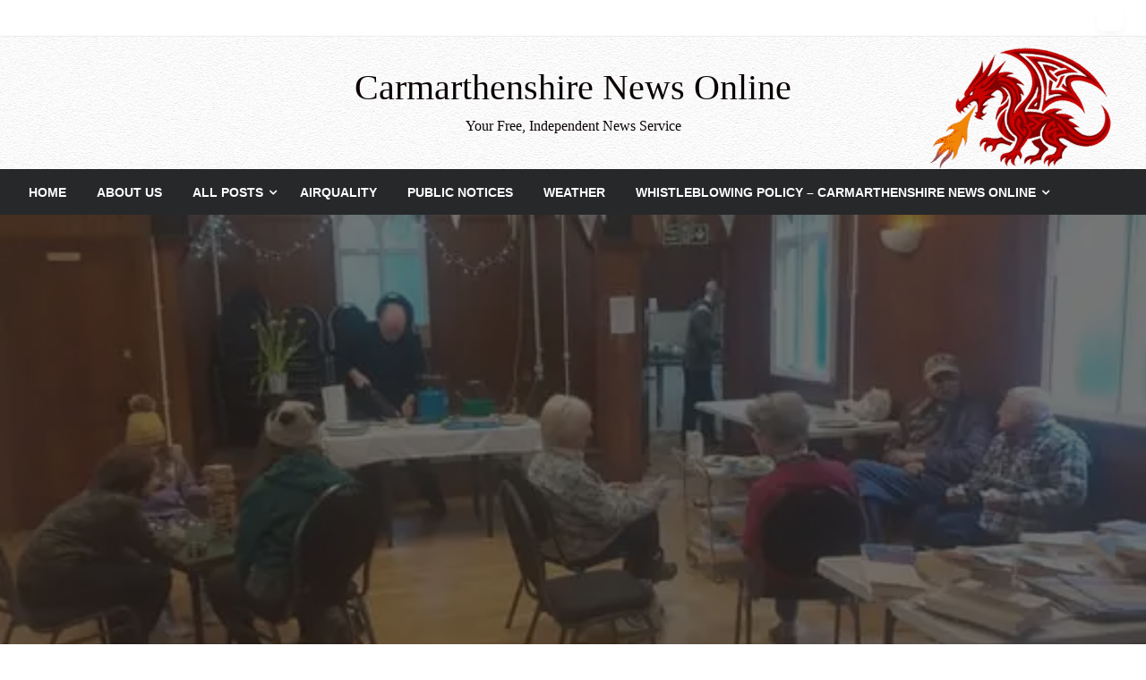

--- FILE ---
content_type: text/html; charset=UTF-8
request_url: https://www.carmarthenshirenewsonline.com/nationalnews/warm-spaces-for-socialising-open-to-residents-of-ceredigion/
body_size: 27388
content:

<!DOCTYPE html>
<html dir="ltr" lang="en-GB" prefix="og: https://ogp.me/ns#">

<head>
	<meta http-equiv="Content-Type" content="text/html; charset=UTF-8" />
	<meta name="viewport" content="width=device-width, initial-scale=1.0">
		<title>Warm spaces for socialising open to residents of Ceredigion - Carmarthenshire News Online</title>

		<!-- All in One SEO 4.9.3 - aioseo.com -->
	<meta name="description" content="Stay Warm, Stay Social and Keep Talking. Warm Welcome Spaces are inviting you in across Ceredigion. With 44 Warm Welcome Spaces available, you have plenty of socialising opportunities. The spaces are open to all to relax, enjoy and socialise. From places to have a cup of tea, a bowl of cawl, opportunity to bring parents" />
	<meta name="robots" content="max-image-preview:large" />
	<meta name="author" content="Elkanah Evans"/>
	<link rel="canonical" href="https://www.carmarthenshirenewsonline.com/nationalnews/warm-spaces-for-socialising-open-to-residents-of-ceredigion/" />
	<meta name="generator" content="All in One SEO (AIOSEO) 4.9.3" />
		<meta property="og:locale" content="en_GB" />
		<meta property="og:site_name" content="Carmarthenshire News Online - Your Free, Independent News Service" />
		<meta property="og:type" content="article" />
		<meta property="og:title" content="Warm spaces for socialising open to residents of Ceredigion - Carmarthenshire News Online" />
		<meta property="og:description" content="Stay Warm, Stay Social and Keep Talking. Warm Welcome Spaces are inviting you in across Ceredigion. With 44 Warm Welcome Spaces available, you have plenty of socialising opportunities. The spaces are open to all to relax, enjoy and socialise. From places to have a cup of tea, a bowl of cawl, opportunity to bring parents" />
		<meta property="og:url" content="https://www.carmarthenshirenewsonline.com/nationalnews/warm-spaces-for-socialising-open-to-residents-of-ceredigion/" />
		<meta property="article:published_time" content="2023-02-23T08:59:58+00:00" />
		<meta property="article:modified_time" content="2023-02-23T09:00:18+00:00" />
		<meta property="article:publisher" content="https://facebook.com/carmarthenshirenews" />
		<meta property="article:author" content="https://www.facebook.com/carmarthenshirenews" />
		<meta name="twitter:card" content="summary_large_image" />
		<meta name="twitter:site" content="@carmsnewsonline" />
		<meta name="twitter:title" content="Warm spaces for socialising open to residents of Ceredigion - Carmarthenshire News Online" />
		<meta name="twitter:description" content="Stay Warm, Stay Social and Keep Talking. Warm Welcome Spaces are inviting you in across Ceredigion. With 44 Warm Welcome Spaces available, you have plenty of socialising opportunities. The spaces are open to all to relax, enjoy and socialise. From places to have a cup of tea, a bowl of cawl, opportunity to bring parents" />
		<meta name="twitter:creator" content="@carmsnewsonline" />
		<script data-jetpack-boost="ignore" type="application/ld+json" class="aioseo-schema">
			{"@context":"https:\/\/schema.org","@graph":[{"@type":"BlogPosting","@id":"https:\/\/www.carmarthenshirenewsonline.com\/nationalnews\/warm-spaces-for-socialising-open-to-residents-of-ceredigion\/#blogposting","name":"Warm spaces for socialising open to residents of Ceredigion - Carmarthenshire News Online","headline":"Warm spaces for socialising open to residents of Ceredigion","author":{"@id":"https:\/\/www.carmarthenshirenewsonline.com\/author\/elkanah-evans\/#author"},"publisher":{"@id":"https:\/\/www.carmarthenshirenewsonline.com\/#organization"},"image":{"@type":"ImageObject","url":"https:\/\/i0.wp.com\/www.carmarthenshirenewsonline.com\/wp-content\/uploads\/2023\/02\/man-croeso-cynnes-eglwysfach-warm-welcome-space.jpeg?fit=555%2C312&ssl=1","width":555,"height":312},"datePublished":"2023-02-23T08:59:58+00:00","dateModified":"2023-02-23T09:00:18+00:00","inLanguage":"en-GB","mainEntityOfPage":{"@id":"https:\/\/www.carmarthenshirenewsonline.com\/nationalnews\/warm-spaces-for-socialising-open-to-residents-of-ceredigion\/#webpage"},"isPartOf":{"@id":"https:\/\/www.carmarthenshirenewsonline.com\/nationalnews\/warm-spaces-for-socialising-open-to-residents-of-ceredigion\/#webpage"},"articleSection":"National News"},{"@type":"BreadcrumbList","@id":"https:\/\/www.carmarthenshirenewsonline.com\/nationalnews\/warm-spaces-for-socialising-open-to-residents-of-ceredigion\/#breadcrumblist","itemListElement":[{"@type":"ListItem","@id":"https:\/\/www.carmarthenshirenewsonline.com#listItem","position":1,"name":"Home","item":"https:\/\/www.carmarthenshirenewsonline.com","nextItem":{"@type":"ListItem","@id":"https:\/\/www.carmarthenshirenewsonline.com\/category\/nationalnews\/#listItem","name":"National News"}},{"@type":"ListItem","@id":"https:\/\/www.carmarthenshirenewsonline.com\/category\/nationalnews\/#listItem","position":2,"name":"National News","item":"https:\/\/www.carmarthenshirenewsonline.com\/category\/nationalnews\/","nextItem":{"@type":"ListItem","@id":"https:\/\/www.carmarthenshirenewsonline.com\/nationalnews\/warm-spaces-for-socialising-open-to-residents-of-ceredigion\/#listItem","name":"Warm spaces for socialising open to residents of Ceredigion"},"previousItem":{"@type":"ListItem","@id":"https:\/\/www.carmarthenshirenewsonline.com#listItem","name":"Home"}},{"@type":"ListItem","@id":"https:\/\/www.carmarthenshirenewsonline.com\/nationalnews\/warm-spaces-for-socialising-open-to-residents-of-ceredigion\/#listItem","position":3,"name":"Warm spaces for socialising open to residents of Ceredigion","previousItem":{"@type":"ListItem","@id":"https:\/\/www.carmarthenshirenewsonline.com\/category\/nationalnews\/#listItem","name":"National News"}}]},{"@type":"Organization","@id":"https:\/\/www.carmarthenshirenewsonline.com\/#organization","name":"Carmarthenshire News Online","description":"Your Free, Independent News Service","url":"https:\/\/www.carmarthenshirenewsonline.com\/","logo":{"@type":"ImageObject","url":"https:\/\/i0.wp.com\/www.carmarthenshirenewsonline.com\/wp-content\/uploads\/2023\/07\/carmssq.jpg?fit=500%2C500&ssl=1","@id":"https:\/\/www.carmarthenshirenewsonline.com\/nationalnews\/warm-spaces-for-socialising-open-to-residents-of-ceredigion\/#organizationLogo","width":500,"height":500,"caption":"Logo"},"image":{"@id":"https:\/\/www.carmarthenshirenewsonline.com\/nationalnews\/warm-spaces-for-socialising-open-to-residents-of-ceredigion\/#organizationLogo"},"sameAs":["https:\/\/facebook.com\/carmarthenshirenews","https:\/\/twitter.com\/carmsnewsonline"]},{"@type":"Person","@id":"https:\/\/www.carmarthenshirenewsonline.com\/author\/elkanah-evans\/#author","url":"https:\/\/www.carmarthenshirenewsonline.com\/author\/elkanah-evans\/","name":"Elkanah Evans","image":{"@type":"ImageObject","@id":"https:\/\/www.carmarthenshirenewsonline.com\/nationalnews\/warm-spaces-for-socialising-open-to-residents-of-ceredigion\/#authorImage","url":"https:\/\/secure.gravatar.com\/avatar\/4ea06d1d5435de29cd43a752cbfba6829c43fde72584e595142b00dcda06c245?s=96&d=mm&r=g","width":96,"height":96,"caption":"Elkanah Evans"},"sameAs":["https:\/\/www.facebook.com\/carmarthenshirenews"]},{"@type":"WebPage","@id":"https:\/\/www.carmarthenshirenewsonline.com\/nationalnews\/warm-spaces-for-socialising-open-to-residents-of-ceredigion\/#webpage","url":"https:\/\/www.carmarthenshirenewsonline.com\/nationalnews\/warm-spaces-for-socialising-open-to-residents-of-ceredigion\/","name":"Warm spaces for socialising open to residents of Ceredigion - Carmarthenshire News Online","description":"Stay Warm, Stay Social and Keep Talking. Warm Welcome Spaces are inviting you in across Ceredigion. With 44 Warm Welcome Spaces available, you have plenty of socialising opportunities. The spaces are open to all to relax, enjoy and socialise. From places to have a cup of tea, a bowl of cawl, opportunity to bring parents","inLanguage":"en-GB","isPartOf":{"@id":"https:\/\/www.carmarthenshirenewsonline.com\/#website"},"breadcrumb":{"@id":"https:\/\/www.carmarthenshirenewsonline.com\/nationalnews\/warm-spaces-for-socialising-open-to-residents-of-ceredigion\/#breadcrumblist"},"author":{"@id":"https:\/\/www.carmarthenshirenewsonline.com\/author\/elkanah-evans\/#author"},"creator":{"@id":"https:\/\/www.carmarthenshirenewsonline.com\/author\/elkanah-evans\/#author"},"image":{"@type":"ImageObject","url":"https:\/\/i0.wp.com\/www.carmarthenshirenewsonline.com\/wp-content\/uploads\/2023\/02\/man-croeso-cynnes-eglwysfach-warm-welcome-space.jpeg?fit=555%2C312&ssl=1","@id":"https:\/\/www.carmarthenshirenewsonline.com\/nationalnews\/warm-spaces-for-socialising-open-to-residents-of-ceredigion\/#mainImage","width":555,"height":312},"primaryImageOfPage":{"@id":"https:\/\/www.carmarthenshirenewsonline.com\/nationalnews\/warm-spaces-for-socialising-open-to-residents-of-ceredigion\/#mainImage"},"datePublished":"2023-02-23T08:59:58+00:00","dateModified":"2023-02-23T09:00:18+00:00"},{"@type":"WebSite","@id":"https:\/\/www.carmarthenshirenewsonline.com\/#website","url":"https:\/\/www.carmarthenshirenewsonline.com\/","name":"Carmarthenshire News Online","description":"Your Free, Independent News Service","inLanguage":"en-GB","publisher":{"@id":"https:\/\/www.carmarthenshirenewsonline.com\/#organization"}}]}
		</script>
		<!-- All in One SEO -->


<!-- Open Graph Meta Tags generated by Blog2Social 873 - https://www.blog2social.com -->
<meta property="og:title" content="Warm spaces for socialising open to residents of Ceredigion"/>
<meta property="og:description" content="Stay Warm, Stay Social and Keep Talking.  Warm Welcome Spaces are inviting you in across Ceredigion.  With 44 Warm Welcome Spaces available, you have plenty"/>
<meta property="og:url" content="/nationalnews/warm-spaces-for-socialising-open-to-residents-of-ceredigion/"/>
<meta property="og:image" content="https://www.carmarthenshirenewsonline.com/wp-content/uploads/2023/02/man-croeso-cynnes-eglwysfach-warm-welcome-space.jpeg"/>
<meta property="og:type" content="article"/>
<meta property="og:article:published_time" content="2023-02-23 08:59:58"/>
<meta property="og:article:modified_time" content="2023-02-23 09:00:18"/>
<!-- Open Graph Meta Tags generated by Blog2Social 873 - https://www.blog2social.com -->

<!-- Twitter Card generated by Blog2Social 873 - https://www.blog2social.com -->
<meta name="twitter:card" content="summary">
<meta name="twitter:title" content="Warm spaces for socialising open to residents of Ceredigion"/>
<meta name="twitter:description" content="Stay Warm, Stay Social and Keep Talking.  Warm Welcome Spaces are inviting you in across Ceredigion.  With 44 Warm Welcome Spaces available, you have plenty"/>
<meta name="twitter:image" content="https://www.carmarthenshirenewsonline.com/wp-content/uploads/2023/02/man-croeso-cynnes-eglwysfach-warm-welcome-space.jpeg"/>
<!-- Twitter Card generated by Blog2Social 873 - https://www.blog2social.com -->
<meta name="author" content="Elkanah Evans"/>
<link rel='dns-prefetch' href='//stats.wp.com' />
<link rel='dns-prefetch' href='//cdn.jsdelivr.net' />
<link rel='dns-prefetch' href='//fonts.googleapis.com' />
<link rel='dns-prefetch' href='//v0.wordpress.com' />
<link rel='preconnect' href='//i0.wp.com' />
<link rel='preconnect' href='//c0.wp.com' />
<link rel="alternate" type="application/rss+xml" title="Carmarthenshire News Online &raquo; Feed" href="https://www.carmarthenshirenewsonline.com/feed/" />
<link rel="alternate" title="oEmbed (JSON)" type="application/json+oembed" href="https://www.carmarthenshirenewsonline.com/wp-json/oembed/1.0/embed?url=https%3A%2F%2Fwww.carmarthenshirenewsonline.com%2Fnationalnews%2Fwarm-spaces-for-socialising-open-to-residents-of-ceredigion%2F" />
<link rel="alternate" title="oEmbed (XML)" type="text/xml+oembed" href="https://www.carmarthenshirenewsonline.com/wp-json/oembed/1.0/embed?url=https%3A%2F%2Fwww.carmarthenshirenewsonline.com%2Fnationalnews%2Fwarm-spaces-for-socialising-open-to-residents-of-ceredigion%2F&#038;format=xml" />
		<!-- This site uses the Google Analytics by MonsterInsights plugin v9.11.1 - Using Analytics tracking - https://www.monsterinsights.com/ -->
							
			
							<!-- / Google Analytics by MonsterInsights -->
		<link rel='stylesheet' id='all-css-5d39db7332d6ea2f8d9c4df8ee3e4aed' href='https://www.carmarthenshirenewsonline.com/wp-content/boost-cache/static/b658185dc3.min.css' type='text/css' media='all' />
<style id='wp-block-heading-inline-css'>
h1:where(.wp-block-heading).has-background,h2:where(.wp-block-heading).has-background,h3:where(.wp-block-heading).has-background,h4:where(.wp-block-heading).has-background,h5:where(.wp-block-heading).has-background,h6:where(.wp-block-heading).has-background{padding:1.25em 2.375em}h1.has-text-align-left[style*=writing-mode]:where([style*=vertical-lr]),h1.has-text-align-right[style*=writing-mode]:where([style*=vertical-rl]),h2.has-text-align-left[style*=writing-mode]:where([style*=vertical-lr]),h2.has-text-align-right[style*=writing-mode]:where([style*=vertical-rl]),h3.has-text-align-left[style*=writing-mode]:where([style*=vertical-lr]),h3.has-text-align-right[style*=writing-mode]:where([style*=vertical-rl]),h4.has-text-align-left[style*=writing-mode]:where([style*=vertical-lr]),h4.has-text-align-right[style*=writing-mode]:where([style*=vertical-rl]),h5.has-text-align-left[style*=writing-mode]:where([style*=vertical-lr]),h5.has-text-align-right[style*=writing-mode]:where([style*=vertical-rl]),h6.has-text-align-left[style*=writing-mode]:where([style*=vertical-lr]),h6.has-text-align-right[style*=writing-mode]:where([style*=vertical-rl]){rotate:180deg}
/*# sourceURL=https://www.carmarthenshirenewsonline.com/wp-includes/blocks/heading/style.min.css */
</style>
<style id='wp-block-group-inline-css'>
.wp-block-group{box-sizing:border-box}:where(.wp-block-group.wp-block-group-is-layout-constrained){position:relative}
/*# sourceURL=https://www.carmarthenshirenewsonline.com/wp-includes/blocks/group/style.min.css */
</style>
<style id='wp-block-group-theme-inline-css'>
:where(.wp-block-group.has-background){padding:1.25em 2.375em}
/*# sourceURL=https://www.carmarthenshirenewsonline.com/wp-includes/blocks/group/theme.min.css */
</style>
<style id='wp-block-paragraph-inline-css'>
.is-small-text{font-size:.875em}.is-regular-text{font-size:1em}.is-large-text{font-size:2.25em}.is-larger-text{font-size:3em}.has-drop-cap:not(:focus):first-letter{float:left;font-size:8.4em;font-style:normal;font-weight:100;line-height:.68;margin:.05em .1em 0 0;text-transform:uppercase}body.rtl .has-drop-cap:not(:focus):first-letter{float:none;margin-left:.1em}p.has-drop-cap.has-background{overflow:hidden}:root :where(p.has-background){padding:1.25em 2.375em}:where(p.has-text-color:not(.has-link-color)) a{color:inherit}p.has-text-align-left[style*="writing-mode:vertical-lr"],p.has-text-align-right[style*="writing-mode:vertical-rl"]{rotate:180deg}
/*# sourceURL=https://www.carmarthenshirenewsonline.com/wp-includes/blocks/paragraph/style.min.css */
</style>
<style id='wp-block-separator-inline-css'>
@charset "UTF-8";.wp-block-separator{border:none;border-top:2px solid}:root :where(.wp-block-separator.is-style-dots){height:auto;line-height:1;text-align:center}:root :where(.wp-block-separator.is-style-dots):before{color:currentColor;content:"···";font-family:serif;font-size:1.5em;letter-spacing:2em;padding-left:2em}.wp-block-separator.is-style-dots{background:none!important;border:none!important}
/*# sourceURL=https://www.carmarthenshirenewsonline.com/wp-includes/blocks/separator/style.min.css */
</style>
<style id='wp-block-separator-theme-inline-css'>
.wp-block-separator.has-css-opacity{opacity:.4}.wp-block-separator{border:none;border-bottom:2px solid;margin-left:auto;margin-right:auto}.wp-block-separator.has-alpha-channel-opacity{opacity:1}.wp-block-separator:not(.is-style-wide):not(.is-style-dots){width:100px}.wp-block-separator.has-background:not(.is-style-dots){border-bottom:none;height:1px}.wp-block-separator.has-background:not(.is-style-wide):not(.is-style-dots){height:2px}
/*# sourceURL=https://www.carmarthenshirenewsonline.com/wp-includes/blocks/separator/theme.min.css */
</style>
<style id='global-styles-inline-css'>
:root{--wp--preset--aspect-ratio--square: 1;--wp--preset--aspect-ratio--4-3: 4/3;--wp--preset--aspect-ratio--3-4: 3/4;--wp--preset--aspect-ratio--3-2: 3/2;--wp--preset--aspect-ratio--2-3: 2/3;--wp--preset--aspect-ratio--16-9: 16/9;--wp--preset--aspect-ratio--9-16: 9/16;--wp--preset--color--black: #000000;--wp--preset--color--cyan-bluish-gray: #abb8c3;--wp--preset--color--white: #ffffff;--wp--preset--color--pale-pink: #f78da7;--wp--preset--color--vivid-red: #cf2e2e;--wp--preset--color--luminous-vivid-orange: #ff6900;--wp--preset--color--luminous-vivid-amber: #fcb900;--wp--preset--color--light-green-cyan: #7bdcb5;--wp--preset--color--vivid-green-cyan: #00d084;--wp--preset--color--pale-cyan-blue: #8ed1fc;--wp--preset--color--vivid-cyan-blue: #0693e3;--wp--preset--color--vivid-purple: #9b51e0;--wp--preset--color--strong-blue: #0073aa;--wp--preset--color--lighter-blue: #229fd8;--wp--preset--color--very-light-gray: #eee;--wp--preset--color--very-dark-gray: #444;--wp--preset--gradient--vivid-cyan-blue-to-vivid-purple: linear-gradient(135deg,rgb(6,147,227) 0%,rgb(155,81,224) 100%);--wp--preset--gradient--light-green-cyan-to-vivid-green-cyan: linear-gradient(135deg,rgb(122,220,180) 0%,rgb(0,208,130) 100%);--wp--preset--gradient--luminous-vivid-amber-to-luminous-vivid-orange: linear-gradient(135deg,rgb(252,185,0) 0%,rgb(255,105,0) 100%);--wp--preset--gradient--luminous-vivid-orange-to-vivid-red: linear-gradient(135deg,rgb(255,105,0) 0%,rgb(207,46,46) 100%);--wp--preset--gradient--very-light-gray-to-cyan-bluish-gray: linear-gradient(135deg,rgb(238,238,238) 0%,rgb(169,184,195) 100%);--wp--preset--gradient--cool-to-warm-spectrum: linear-gradient(135deg,rgb(74,234,220) 0%,rgb(151,120,209) 20%,rgb(207,42,186) 40%,rgb(238,44,130) 60%,rgb(251,105,98) 80%,rgb(254,248,76) 100%);--wp--preset--gradient--blush-light-purple: linear-gradient(135deg,rgb(255,206,236) 0%,rgb(152,150,240) 100%);--wp--preset--gradient--blush-bordeaux: linear-gradient(135deg,rgb(254,205,165) 0%,rgb(254,45,45) 50%,rgb(107,0,62) 100%);--wp--preset--gradient--luminous-dusk: linear-gradient(135deg,rgb(255,203,112) 0%,rgb(199,81,192) 50%,rgb(65,88,208) 100%);--wp--preset--gradient--pale-ocean: linear-gradient(135deg,rgb(255,245,203) 0%,rgb(182,227,212) 50%,rgb(51,167,181) 100%);--wp--preset--gradient--electric-grass: linear-gradient(135deg,rgb(202,248,128) 0%,rgb(113,206,126) 100%);--wp--preset--gradient--midnight: linear-gradient(135deg,rgb(2,3,129) 0%,rgb(40,116,252) 100%);--wp--preset--font-size--small: 13px;--wp--preset--font-size--medium: 20px;--wp--preset--font-size--large: 36px;--wp--preset--font-size--x-large: 42px;--wp--preset--spacing--20: 0.44rem;--wp--preset--spacing--30: 0.67rem;--wp--preset--spacing--40: 1rem;--wp--preset--spacing--50: 1.5rem;--wp--preset--spacing--60: 2.25rem;--wp--preset--spacing--70: 3.38rem;--wp--preset--spacing--80: 5.06rem;--wp--preset--shadow--natural: 6px 6px 9px rgba(0, 0, 0, 0.2);--wp--preset--shadow--deep: 12px 12px 50px rgba(0, 0, 0, 0.4);--wp--preset--shadow--sharp: 6px 6px 0px rgba(0, 0, 0, 0.2);--wp--preset--shadow--outlined: 6px 6px 0px -3px rgb(255, 255, 255), 6px 6px rgb(0, 0, 0);--wp--preset--shadow--crisp: 6px 6px 0px rgb(0, 0, 0);}:where(.is-layout-flex){gap: 0.5em;}:where(.is-layout-grid){gap: 0.5em;}body .is-layout-flex{display: flex;}.is-layout-flex{flex-wrap: wrap;align-items: center;}.is-layout-flex > :is(*, div){margin: 0;}body .is-layout-grid{display: grid;}.is-layout-grid > :is(*, div){margin: 0;}:where(.wp-block-columns.is-layout-flex){gap: 2em;}:where(.wp-block-columns.is-layout-grid){gap: 2em;}:where(.wp-block-post-template.is-layout-flex){gap: 1.25em;}:where(.wp-block-post-template.is-layout-grid){gap: 1.25em;}.has-black-color{color: var(--wp--preset--color--black) !important;}.has-cyan-bluish-gray-color{color: var(--wp--preset--color--cyan-bluish-gray) !important;}.has-white-color{color: var(--wp--preset--color--white) !important;}.has-pale-pink-color{color: var(--wp--preset--color--pale-pink) !important;}.has-vivid-red-color{color: var(--wp--preset--color--vivid-red) !important;}.has-luminous-vivid-orange-color{color: var(--wp--preset--color--luminous-vivid-orange) !important;}.has-luminous-vivid-amber-color{color: var(--wp--preset--color--luminous-vivid-amber) !important;}.has-light-green-cyan-color{color: var(--wp--preset--color--light-green-cyan) !important;}.has-vivid-green-cyan-color{color: var(--wp--preset--color--vivid-green-cyan) !important;}.has-pale-cyan-blue-color{color: var(--wp--preset--color--pale-cyan-blue) !important;}.has-vivid-cyan-blue-color{color: var(--wp--preset--color--vivid-cyan-blue) !important;}.has-vivid-purple-color{color: var(--wp--preset--color--vivid-purple) !important;}.has-black-background-color{background-color: var(--wp--preset--color--black) !important;}.has-cyan-bluish-gray-background-color{background-color: var(--wp--preset--color--cyan-bluish-gray) !important;}.has-white-background-color{background-color: var(--wp--preset--color--white) !important;}.has-pale-pink-background-color{background-color: var(--wp--preset--color--pale-pink) !important;}.has-vivid-red-background-color{background-color: var(--wp--preset--color--vivid-red) !important;}.has-luminous-vivid-orange-background-color{background-color: var(--wp--preset--color--luminous-vivid-orange) !important;}.has-luminous-vivid-amber-background-color{background-color: var(--wp--preset--color--luminous-vivid-amber) !important;}.has-light-green-cyan-background-color{background-color: var(--wp--preset--color--light-green-cyan) !important;}.has-vivid-green-cyan-background-color{background-color: var(--wp--preset--color--vivid-green-cyan) !important;}.has-pale-cyan-blue-background-color{background-color: var(--wp--preset--color--pale-cyan-blue) !important;}.has-vivid-cyan-blue-background-color{background-color: var(--wp--preset--color--vivid-cyan-blue) !important;}.has-vivid-purple-background-color{background-color: var(--wp--preset--color--vivid-purple) !important;}.has-black-border-color{border-color: var(--wp--preset--color--black) !important;}.has-cyan-bluish-gray-border-color{border-color: var(--wp--preset--color--cyan-bluish-gray) !important;}.has-white-border-color{border-color: var(--wp--preset--color--white) !important;}.has-pale-pink-border-color{border-color: var(--wp--preset--color--pale-pink) !important;}.has-vivid-red-border-color{border-color: var(--wp--preset--color--vivid-red) !important;}.has-luminous-vivid-orange-border-color{border-color: var(--wp--preset--color--luminous-vivid-orange) !important;}.has-luminous-vivid-amber-border-color{border-color: var(--wp--preset--color--luminous-vivid-amber) !important;}.has-light-green-cyan-border-color{border-color: var(--wp--preset--color--light-green-cyan) !important;}.has-vivid-green-cyan-border-color{border-color: var(--wp--preset--color--vivid-green-cyan) !important;}.has-pale-cyan-blue-border-color{border-color: var(--wp--preset--color--pale-cyan-blue) !important;}.has-vivid-cyan-blue-border-color{border-color: var(--wp--preset--color--vivid-cyan-blue) !important;}.has-vivid-purple-border-color{border-color: var(--wp--preset--color--vivid-purple) !important;}.has-vivid-cyan-blue-to-vivid-purple-gradient-background{background: var(--wp--preset--gradient--vivid-cyan-blue-to-vivid-purple) !important;}.has-light-green-cyan-to-vivid-green-cyan-gradient-background{background: var(--wp--preset--gradient--light-green-cyan-to-vivid-green-cyan) !important;}.has-luminous-vivid-amber-to-luminous-vivid-orange-gradient-background{background: var(--wp--preset--gradient--luminous-vivid-amber-to-luminous-vivid-orange) !important;}.has-luminous-vivid-orange-to-vivid-red-gradient-background{background: var(--wp--preset--gradient--luminous-vivid-orange-to-vivid-red) !important;}.has-very-light-gray-to-cyan-bluish-gray-gradient-background{background: var(--wp--preset--gradient--very-light-gray-to-cyan-bluish-gray) !important;}.has-cool-to-warm-spectrum-gradient-background{background: var(--wp--preset--gradient--cool-to-warm-spectrum) !important;}.has-blush-light-purple-gradient-background{background: var(--wp--preset--gradient--blush-light-purple) !important;}.has-blush-bordeaux-gradient-background{background: var(--wp--preset--gradient--blush-bordeaux) !important;}.has-luminous-dusk-gradient-background{background: var(--wp--preset--gradient--luminous-dusk) !important;}.has-pale-ocean-gradient-background{background: var(--wp--preset--gradient--pale-ocean) !important;}.has-electric-grass-gradient-background{background: var(--wp--preset--gradient--electric-grass) !important;}.has-midnight-gradient-background{background: var(--wp--preset--gradient--midnight) !important;}.has-small-font-size{font-size: var(--wp--preset--font-size--small) !important;}.has-medium-font-size{font-size: var(--wp--preset--font-size--medium) !important;}.has-large-font-size{font-size: var(--wp--preset--font-size--large) !important;}.has-x-large-font-size{font-size: var(--wp--preset--font-size--x-large) !important;}
/*# sourceURL=global-styles-inline-css */
</style>
<style id='core-block-supports-inline-css'>
.wp-container-core-group-is-layout-bcfe9290 > :where(:not(.alignleft):not(.alignright):not(.alignfull)){max-width:480px;margin-left:auto !important;margin-right:auto !important;}.wp-container-core-group-is-layout-bcfe9290 > .alignwide{max-width:480px;}.wp-container-core-group-is-layout-bcfe9290 .alignfull{max-width:none;}
/*# sourceURL=core-block-supports-inline-css */
</style>

<style id='newspaperss-style-inline-css'>
.tagcloud a ,
	.post-cat-info a,
	.lates-post-warp .button.secondary,
	.comment-form .form-submit input#submit,
	a.box-comment-btn,
	.comment-form .form-submit input[type='submit'],
	h2.comment-reply-title,
	.widget_search .search-submit,
	.woocommerce nav.woocommerce-pagination ul li span.current,
	.woocommerce ul.products li.product .button,
	.woocommerce div.product form.cart .button,
	.woocommerce #respond input#submit.alt, .woocommerce a.button.alt,
	.woocommerce button.button.alt, .woocommerce input.button.alt,
	.woocommerce #respond input#submit, .woocommerce a.button,
	.woocommerce button.button, .woocommerce input.button,
	.pagination li a,
	.author-links a,
	#blog-content .navigation .nav-links .current,
	.bubbly-button,
	.scroll_to_top
	{
		color: #ffffff !important;
	}.tagcloud a:hover ,
		.post-cat-info a:hover,
		.lates-post-warp .button.secondary:hover,
		.comment-form .form-submit input#submit:hover,
		a.box-comment-btn:hover,
		.comment-form .form-submit input[type='submit']:hover,
		.widget_search .search-submit:hover,
		.pagination li a:hover,
		.author-links a:hover,
		.head-bottom-area  .is-dropdown-submenu .is-dropdown-submenu-item :hover,
		.woocommerce div.product div.summary a,
		.bubbly-button:hover,
		.slider-right .post-header .post-cat-info .cat-info-el:hover
		{
			color: #ffffff !important;
		}.slider-container .cat-info-el,
		.slider-right .post-header .post-cat-info .cat-info-el
		{
			color: #ffffff !important;
		}
		woocommerce-product-details__short-description,
		.woocommerce div.product .product_title,
		.woocommerce div.product p.price,
		.woocommerce div.product span.price
		{
			color: #232323 ;
		}#footer .top-footer-wrap .textwidget p,
		#footer .top-footer-wrap,
		#footer .block-content-recent .card-section .post-list .post-title a,
		#footer .block-content-recent .post-list .post-meta-info .meta-info-el,
		#footer .widget_nav_menu .widget li a,
		#footer .widget li a
		{
			color: #ffffec  ;
		}.head-bottom-area .dropdown.menu a,
	.search-wrap .search-field,
	.head-bottom-area .dropdown.menu .is-dropdown-submenu > li a,
	.home .head-bottom-area .dropdown.menu .current-menu-item a
	{
		color: #fff  ;
	}
	.search-wrap::before
	{
		background-color: #fff  ;
	}
	.search-wrap
	{
		border-color: #fff  ;
	}
	.main-menu .is-dropdown-submenu .is-dropdown-submenu-parent.opens-left > a::after,
	.is-dropdown-submenu .is-dropdown-submenu-parent.opens-right > a::after
	{
		border-right-color: #fff  ;
	}
/*# sourceURL=newspaperss-style-inline-css */
</style>
<style id='wp-img-auto-sizes-contain-inline-css'>
img:is([sizes=auto i],[sizes^="auto," i]){contain-intrinsic-size:3000px 1500px}
/*# sourceURL=wp-img-auto-sizes-contain-inline-css */
</style>
<style id='wp-emoji-styles-inline-css'>

	img.wp-smiley, img.emoji {
		display: inline !important;
		border: none !important;
		box-shadow: none !important;
		height: 1em !important;
		width: 1em !important;
		margin: 0 0.07em !important;
		vertical-align: -0.1em !important;
		background: none !important;
		padding: 0 !important;
	}
/*# sourceURL=wp-emoji-styles-inline-css */
</style>
<style id='classic-theme-styles-inline-css'>
/*! This file is auto-generated */
.wp-block-button__link{color:#fff;background-color:#32373c;border-radius:9999px;box-shadow:none;text-decoration:none;padding:calc(.667em + 2px) calc(1.333em + 2px);font-size:1.125em}.wp-block-file__button{background:#32373c;color:#fff;text-decoration:none}
/*# sourceURL=/wp-includes/css/classic-themes.min.css */
</style>
<link rel='stylesheet' id='newspaperss-fonts-css' href='//fonts.googleapis.com/css?family=Ubuntu%3A400%2C500%2C700%7CLato%3A400%2C700%2C400italic%2C700italic%7COpen+Sans%3A400%2C400italic%2C700&#038;subset=latin%2Clatin-ext' media='all' />




<link rel="https://api.w.org/" href="https://www.carmarthenshirenewsonline.com/wp-json/" /><link rel="alternate" title="JSON" type="application/json" href="https://www.carmarthenshirenewsonline.com/wp-json/wp/v2/posts/73168" /><link rel="EditURI" type="application/rsd+xml" title="RSD" href="https://www.carmarthenshirenewsonline.com/xmlrpc.php?rsd" />
<meta name="generator" content="WordPress 6.9" />
<link rel='shortlink' href='https://www.carmarthenshirenewsonline.com/?p=73168' />

<!-- This site is using AdRotate v5.17.2 to display their advertisements - https://ajdg.solutions/ -->
<!-- AdRotate CSS -->
<style type="text/css" media="screen">
	.g { margin:0px; padding:0px; overflow:hidden; line-height:1; zoom:1; }
	.g img { height:auto; }
	.g-col { position:relative; float:left; }
	.g-col:first-child { margin-left: 0; }
	.g-col:last-child { margin-right: 0; }
	.g-1 { width:100%; max-width:1553px; height:100%; max-height:742px; margin: 0 auto; }
	.g-5 { margin:0px;  width:100%; max-width:728px; height:100%; max-height:90px; }
	.g-11 { margin:0px;  width:100%; max-width:1280px; height:100%; max-height:1280px; }
	.g-14 { min-width:0px; max-width:728px; margin: 0 auto; }
	.b-14 { margin:0px; }
	.g-16 { width:100%; max-width:1553px; height:100%; max-height:742px; margin: 0 auto; }
	.g-17 { margin:0px;  width:100%; max-width:1553px; height:100%; max-height:742px; }
	.g-18 { margin:0px;  width:100%; max-width:1553px; height:100%; max-height:742px; }
	.g-21 { margin:0px;  width:100%; max-width:1543px; height:100%; max-height:742px; }
	.g-23 { margin:0px;  width:100%; max-width:1553px; height:100%; max-height:742px; }
	.g-25 { width:100%; max-width:1553px; height:100%; max-height:742px; margin: 0 auto; }
	.g-27 { margin:0px;  width:100%; max-width:1553px; height:100%; max-height:742px; }
	.g-28 { margin:0px;  width:100%; max-width:728px; height:100%; max-height:90px; }
	@media only screen and (max-width: 480px) {
		.g-col, .g-dyn, .g-single { width:100%; margin-left:0; margin-right:0; }
	}
</style>
<!-- /AdRotate CSS -->

	<style>img#wpstats{display:none}</style>
				<style id="newspaperss-custom-header-styles" type="text/css">
				#site-title h1.site-title a,
		#site-title p.site-description,
		.site-title a,
		.logo.title-bar-title p
 	{
			color: #0a0202;
		}
		</style>
	<style type="text/css" id="custom-background-css">
body.custom-background { background-color: #ffffff; }
</style>
	<link rel="icon" href="https://i0.wp.com/www.carmarthenshirenewsonline.com/wp-content/uploads/2025/08/cropped-log.png?fit=32%2C32&#038;ssl=1" sizes="32x32" />
<link rel="icon" href="https://i0.wp.com/www.carmarthenshirenewsonline.com/wp-content/uploads/2025/08/cropped-log.png?fit=192%2C192&#038;ssl=1" sizes="192x192" />
<link rel="apple-touch-icon" href="https://i0.wp.com/www.carmarthenshirenewsonline.com/wp-content/uploads/2025/08/cropped-log.png?fit=180%2C180&#038;ssl=1" />
<meta name="msapplication-TileImage" content="https://i0.wp.com/www.carmarthenshirenewsonline.com/wp-content/uploads/2025/08/cropped-log.png?fit=270%2C270&#038;ssl=1" />
		<style type="text/css" id="wp-custom-css">
			. single-post . post-header [
background-size; contain;
background-repeat; no-repeat;
background-position: center;
]		</style>
		<style id="kirki-inline-styles">.postpage_subheader{background-color:#000000;}#topmenu .top-bar .top-bar-left .menu a{font-size:0.75rem;}.head-bottom-area .dropdown.menu .current-menu-item a{color:#ffffff;}.head-bottom-area .dropdown.menu a{font-family:sans-serif;font-size:14px;font-weight:700;text-transform:uppercase;}#main-content-sticky{background:#ffffff;}body{font-family:Georgia,Times,"Times New Roman",serif;}.slider-container .post-header-outer{background:rgba(0,0,0,0.14);}.slider-container .post-header .post-title a,.slider-container .post-meta-info .meta-info-el a,.slider-container .meta-info-date{color:#ffffff;}.slider-container .cat-info-el,.slider-right .post-header .post-cat-info .cat-info-el{background-color:#dd3333;}.woocommerce .button{-webkit-box-shadow:0 2px 2px 0 rgba(0,0,0,0.3), 0 3px 1px -2px rgba(0,0,0,0.3), 0 1px 5px 0 rgba(0,0,0,0.3);-moz-box-shadow:0 2px 2px 0 rgba(0,0,0,0.3), 0 3px 1px -2px rgba(0,0,0,0.3), 0 1px 5px 0 rgba(0,0,0,0.3);box-shadow:0 2px 2px 0 rgba(0,0,0,0.3), 0 3px 1px -2px rgba(0,0,0,0.3), 0 1px 5px 0 rgba(0,0,0,0.3);}.woocommerce .button:hover{-webkit-box-shadow:-1px 11px 23px -4px rgba(0,0,0,0.3),1px -1.5px 11px -2px  rgba(0,0,0,0.3);-moz-box-shadow:-1px 11px 23px -4px rgba(0,0,0,0.3),1px -1.5px 11px -2px  rgba(0,0,0,0.3);box-shadow:-1px 11px 23px -4px rgba(0,0,0,0.3),1px -1.5px 11px -2px  rgba(0,0,0,0.3);}a:hover,.off-canvas .fa-window-close:focus,.tagcloud a:hover,.single-nav .nav-left a:hover, .single-nav .nav-right a:hover,.comment-title h2:hover,h2.comment-reply-title:hover,.meta-info-comment .comments-link a:hover,.woocommerce div.product div.summary a:hover{color:#dd3333;}bubbly-button:focus,.slider-right .post-header .post-cat-info .cat-info-el:hover,.bubbly-button:hover,.head-bottom-area .desktop-menu .is-dropdown-submenu-parent .is-dropdown-submenu li a:hover,.tagcloud a:hover,.viewall-text .button.secondary:hover,.single-nav a:hover>.newspaper-nav-icon,.pagination .current:hover,.pagination li a:hover,.widget_search .search-submit:hover,.comment-form .form-submit input#submit:hover, a.box-comment-btn:hover, .comment-form .form-submit input[type="submit"]:hover,.cat-info-el:hover,.comment-list .comment-reply-link:hover,.bubbly-button:active{background:#dd3333;}.viewall-text .shadow:hover{-webkit-box-shadow:-1px 11px 15px -8px rgba(221,51,51,0.43);-moz-box-shadow:-1px 11px 15px -8px rgba(221,51,51,0.43);box-shadow:-1px 11px 15px -8px rgba(221,51,51,0.43);}.bubbly-button:hover,.bubbly-button:active{-webkit-box-shadow:0 2px 15px rgba(221,51,51,0.43);;-moz-box-shadow:0 2px 15px rgba(221,51,51,0.43);;box-shadow:0 2px 15px rgba(221,51,51,0.43);;}.comment-form textarea:focus,.comment-form input[type="text"]:focus,.comment-form input[type="search"]:focus,.comment-form input[type="tel"]:focus,.comment-form input[type="email"]:focus,.comment-form [type=url]:focus,.comment-form [type=password]:focus{-webkit-box-shadow:0 2px 3px rgba(221,51,51,0.43);;-moz-box-shadow:0 2px 3px rgba(221,51,51,0.43);;box-shadow:0 2px 3px rgba(221,51,51,0.43);;}a:focus{outline-color:#dd3333;text-decoration-color:#dd3333;}.sliderlink:focus,.slider-right .thumbnail-post a:focus img{border-color:#dd3333;}.bubbly-button:before,.bubbly-button:after{background-image:radial-gradient(circle,#dd3333 20%, transparent 20%), radial-gradient(circle, transparent 20%, #dd3333 20%, transparent 30%), radial-gradient(circle, #dd3333 20%, transparent 20%), radial-gradient(circle, #dd3333 20%, transparent 20%), radial-gradient(circle, transparent 10%, #dd3333 15%, transparent 20%), radial-gradient(circle, #dd3333 20%, transparent 20%), radial-gradient(circle, #dd3333 20%, transparent 20%), radial-gradient(circle, #dd3333 20%, transparent 20%), radial-gradient(circle, #dd3333 20%, transparent 20%);;;}.block-header-wrap .block-title,.widget-title h3{color:#000000;}.block-header-wrap .block-title h3,.widget-title h3{border-bottom-color:#000000;}#sub_banner .breadcrumb-wraps .breadcrumbs li,#sub_banner .heade-content h1,.heade-content h1,.breadcrumbs li,.breadcrumbs a,.breadcrumbs li:not(:last-child)::after{color:#fff;}#sub_banner.sub_header_page .heade-content h1{color:#ffffff;}#footer .top-footer-wrap{background-color:#3a7c0b;}#footer .block-header-wrap .block-title h3,#footer .widget-title h3{color:#e3e3e3;border-bottom-color:#e3e3e3;}#footer .footer-copyright-wrap{background-color:#242424;}#footer .footer-copyright-text,.footer-copyright-text p,.footer-copyright-text li,.footer-copyright-text ul,.footer-copyright-text ol,.footer-copyright-text{color:#fff;}.woo-header-newspaperss{background:linear-gradient(to top, #f77062 0%, #fe5196 100%);;}.heade-content.woo-header-newspaperss h1,.woocommerce .woocommerce-breadcrumb a,.woocommerce .breadcrumbs li{color:#020202;}@media screen and (min-width: 64em){#wrapper{margin-top:0px;margin-bottom:0px;}}</style><style id='jetpack-block-subscriptions-inline-css'>
.is-style-compact .is-not-subscriber .wp-block-button__link,.is-style-compact .is-not-subscriber .wp-block-jetpack-subscriptions__button{border-end-start-radius:0!important;border-start-start-radius:0!important;margin-inline-start:0!important}.is-style-compact .is-not-subscriber .components-text-control__input,.is-style-compact .is-not-subscriber p#subscribe-email input[type=email]{border-end-end-radius:0!important;border-start-end-radius:0!important}.is-style-compact:not(.wp-block-jetpack-subscriptions__use-newline) .components-text-control__input{border-inline-end-width:0!important}.wp-block-jetpack-subscriptions.wp-block-jetpack-subscriptions__supports-newline .wp-block-jetpack-subscriptions__form-container{display:flex;flex-direction:column}.wp-block-jetpack-subscriptions.wp-block-jetpack-subscriptions__supports-newline:not(.wp-block-jetpack-subscriptions__use-newline) .is-not-subscriber .wp-block-jetpack-subscriptions__form-elements{align-items:flex-start;display:flex}.wp-block-jetpack-subscriptions.wp-block-jetpack-subscriptions__supports-newline:not(.wp-block-jetpack-subscriptions__use-newline) p#subscribe-submit{display:flex;justify-content:center}.wp-block-jetpack-subscriptions.wp-block-jetpack-subscriptions__supports-newline .wp-block-jetpack-subscriptions__form .wp-block-jetpack-subscriptions__button,.wp-block-jetpack-subscriptions.wp-block-jetpack-subscriptions__supports-newline .wp-block-jetpack-subscriptions__form .wp-block-jetpack-subscriptions__textfield .components-text-control__input,.wp-block-jetpack-subscriptions.wp-block-jetpack-subscriptions__supports-newline .wp-block-jetpack-subscriptions__form button,.wp-block-jetpack-subscriptions.wp-block-jetpack-subscriptions__supports-newline .wp-block-jetpack-subscriptions__form input[type=email],.wp-block-jetpack-subscriptions.wp-block-jetpack-subscriptions__supports-newline form .wp-block-jetpack-subscriptions__button,.wp-block-jetpack-subscriptions.wp-block-jetpack-subscriptions__supports-newline form .wp-block-jetpack-subscriptions__textfield .components-text-control__input,.wp-block-jetpack-subscriptions.wp-block-jetpack-subscriptions__supports-newline form button,.wp-block-jetpack-subscriptions.wp-block-jetpack-subscriptions__supports-newline form input[type=email]{box-sizing:border-box;cursor:pointer;line-height:1.3;min-width:auto!important;white-space:nowrap!important}.wp-block-jetpack-subscriptions.wp-block-jetpack-subscriptions__supports-newline .wp-block-jetpack-subscriptions__form input[type=email]::placeholder,.wp-block-jetpack-subscriptions.wp-block-jetpack-subscriptions__supports-newline .wp-block-jetpack-subscriptions__form input[type=email]:disabled,.wp-block-jetpack-subscriptions.wp-block-jetpack-subscriptions__supports-newline form input[type=email]::placeholder,.wp-block-jetpack-subscriptions.wp-block-jetpack-subscriptions__supports-newline form input[type=email]:disabled{color:currentColor;opacity:.5}.wp-block-jetpack-subscriptions.wp-block-jetpack-subscriptions__supports-newline .wp-block-jetpack-subscriptions__form .wp-block-jetpack-subscriptions__button,.wp-block-jetpack-subscriptions.wp-block-jetpack-subscriptions__supports-newline .wp-block-jetpack-subscriptions__form button,.wp-block-jetpack-subscriptions.wp-block-jetpack-subscriptions__supports-newline form .wp-block-jetpack-subscriptions__button,.wp-block-jetpack-subscriptions.wp-block-jetpack-subscriptions__supports-newline form button{border-color:#0000;border-style:solid}.wp-block-jetpack-subscriptions.wp-block-jetpack-subscriptions__supports-newline .wp-block-jetpack-subscriptions__form .wp-block-jetpack-subscriptions__textfield,.wp-block-jetpack-subscriptions.wp-block-jetpack-subscriptions__supports-newline .wp-block-jetpack-subscriptions__form p#subscribe-email,.wp-block-jetpack-subscriptions.wp-block-jetpack-subscriptions__supports-newline form .wp-block-jetpack-subscriptions__textfield,.wp-block-jetpack-subscriptions.wp-block-jetpack-subscriptions__supports-newline form p#subscribe-email{background:#0000;flex-grow:1}.wp-block-jetpack-subscriptions.wp-block-jetpack-subscriptions__supports-newline .wp-block-jetpack-subscriptions__form .wp-block-jetpack-subscriptions__textfield .components-base-control__field,.wp-block-jetpack-subscriptions.wp-block-jetpack-subscriptions__supports-newline .wp-block-jetpack-subscriptions__form .wp-block-jetpack-subscriptions__textfield .components-text-control__input,.wp-block-jetpack-subscriptions.wp-block-jetpack-subscriptions__supports-newline .wp-block-jetpack-subscriptions__form .wp-block-jetpack-subscriptions__textfield input[type=email],.wp-block-jetpack-subscriptions.wp-block-jetpack-subscriptions__supports-newline .wp-block-jetpack-subscriptions__form p#subscribe-email .components-base-control__field,.wp-block-jetpack-subscriptions.wp-block-jetpack-subscriptions__supports-newline .wp-block-jetpack-subscriptions__form p#subscribe-email .components-text-control__input,.wp-block-jetpack-subscriptions.wp-block-jetpack-subscriptions__supports-newline .wp-block-jetpack-subscriptions__form p#subscribe-email input[type=email],.wp-block-jetpack-subscriptions.wp-block-jetpack-subscriptions__supports-newline form .wp-block-jetpack-subscriptions__textfield .components-base-control__field,.wp-block-jetpack-subscriptions.wp-block-jetpack-subscriptions__supports-newline form .wp-block-jetpack-subscriptions__textfield .components-text-control__input,.wp-block-jetpack-subscriptions.wp-block-jetpack-subscriptions__supports-newline form .wp-block-jetpack-subscriptions__textfield input[type=email],.wp-block-jetpack-subscriptions.wp-block-jetpack-subscriptions__supports-newline form p#subscribe-email .components-base-control__field,.wp-block-jetpack-subscriptions.wp-block-jetpack-subscriptions__supports-newline form p#subscribe-email .components-text-control__input,.wp-block-jetpack-subscriptions.wp-block-jetpack-subscriptions__supports-newline form p#subscribe-email input[type=email]{height:auto;margin:0;width:100%}.wp-block-jetpack-subscriptions.wp-block-jetpack-subscriptions__supports-newline .wp-block-jetpack-subscriptions__form p#subscribe-email,.wp-block-jetpack-subscriptions.wp-block-jetpack-subscriptions__supports-newline .wp-block-jetpack-subscriptions__form p#subscribe-submit,.wp-block-jetpack-subscriptions.wp-block-jetpack-subscriptions__supports-newline form p#subscribe-email,.wp-block-jetpack-subscriptions.wp-block-jetpack-subscriptions__supports-newline form p#subscribe-submit{line-height:0;margin:0;padding:0}.wp-block-jetpack-subscriptions.wp-block-jetpack-subscriptions__supports-newline.wp-block-jetpack-subscriptions__show-subs .wp-block-jetpack-subscriptions__subscount{font-size:16px;margin:8px 0;text-align:end}.wp-block-jetpack-subscriptions.wp-block-jetpack-subscriptions__supports-newline.wp-block-jetpack-subscriptions__use-newline .wp-block-jetpack-subscriptions__form-elements{display:block}.wp-block-jetpack-subscriptions.wp-block-jetpack-subscriptions__supports-newline.wp-block-jetpack-subscriptions__use-newline .wp-block-jetpack-subscriptions__button,.wp-block-jetpack-subscriptions.wp-block-jetpack-subscriptions__supports-newline.wp-block-jetpack-subscriptions__use-newline button{display:inline-block;max-width:100%}.wp-block-jetpack-subscriptions.wp-block-jetpack-subscriptions__supports-newline.wp-block-jetpack-subscriptions__use-newline .wp-block-jetpack-subscriptions__subscount{text-align:start}#subscribe-submit.is-link{text-align:center;width:auto!important}#subscribe-submit.is-link a{margin-left:0!important;margin-top:0!important;width:auto!important}@keyframes jetpack-memberships_button__spinner-animation{to{transform:rotate(1turn)}}.jetpack-memberships-spinner{display:none;height:1em;margin:0 0 0 5px;width:1em}.jetpack-memberships-spinner svg{height:100%;margin-bottom:-2px;width:100%}.jetpack-memberships-spinner-rotating{animation:jetpack-memberships_button__spinner-animation .75s linear infinite;transform-origin:center}.is-loading .jetpack-memberships-spinner{display:inline-block}body.jetpack-memberships-modal-open{overflow:hidden}dialog.jetpack-memberships-modal{opacity:1}dialog.jetpack-memberships-modal,dialog.jetpack-memberships-modal iframe{background:#0000;border:0;bottom:0;box-shadow:none;height:100%;left:0;margin:0;padding:0;position:fixed;right:0;top:0;width:100%}dialog.jetpack-memberships-modal::backdrop{background-color:#000;opacity:.7;transition:opacity .2s ease-out}dialog.jetpack-memberships-modal.is-loading,dialog.jetpack-memberships-modal.is-loading::backdrop{opacity:0}
/*# sourceURL=https://www.carmarthenshirenewsonline.com/wp-content/plugins/jetpack/_inc/blocks/subscriptions/view.css?minify=false */
</style>
</head>

<body class="wp-singular post-template-default single single-post postid-73168 single-format-standard custom-background wp-theme-newspaperss wp-child-theme-real-newspapers" id="top">
		<a class="skip-link screen-reader-text" href="#main-content-sticky">
		Skip to content	</a>

	<div id="wrapper" class="grid-container no-padding small-full  z-depth-2">
		<!-- Site HEADER -->
					<div id="topmenu"   >
  <div  class="grid-container">
    <div class="top-bar">
      <div class="top-bar-left">
                </div>
      <div class="top-bar-right">
                      <div class="social-btns">

                                                <a class="btn "  href="https://www.facebook.com/carmarthenshirenews">
              <i class="fa fa-"></i>
            </a>
                        </div>
            </div>
    </div>
  </div>
</div>
				<header id="header-top" class="header-area">
			
<div class="head-top-area " style="background:url(https://www.carmarthenshirenewsonline.com/wp-content/uploads/2025/12/pngpng.png);background-size:cover; background-repeat:no-repeat;" >
  <div class="grid-container ">
        <div id="main-header" class="grid-x grid-padding-x grid-margin-y align-justify ">
      <!--  Logo -->
            <div class="cell  align-self-middle  large-12 float-center logo-center  ">
        <div id="site-title">
                    <h1 class="site-title">
            <a href="https://www.carmarthenshirenewsonline.com/" rel="home">Carmarthenshire News Online</a>
          </h1>
                      <p class="site-description">Your Free, Independent News Service</p>
                  </div>
      </div>
      <!-- /.End Of Logo -->
          </div>
  </div>
</div>			<!-- Mobile Menu -->
			<!-- Mobile Menu -->

<div class="off-canvas-wrapper " >
  <div class="reveal reveal-menu position-right off-canvas animated " id="mobile-menu-newspaperss" data-reveal >
    <button class="reveal-b-close " aria-label="Close menu" type="button" data-close>
      <i class="fa fa-window-close" aria-hidden="true"></i>
    </button>
    <div class="multilevel-offcanvas " >
       <ul id="menu-home" class="vertical menu accordion-menu " data-accordion-menu data-close-on-click-inside="false"><li id="menu-item-95998" class="menu-item menu-item-type-post_type menu-item-object-page menu-item-home menu-item-95998"><a href="https://www.carmarthenshirenewsonline.com/">Home</a></li>
<li id="menu-item-96008" class="menu-item menu-item-type-post_type menu-item-object-page menu-item-96008"><a href="https://www.carmarthenshirenewsonline.com/about-us/">About Us</a></li>
<li id="menu-item-96009" class="menu-item menu-item-type-post_type menu-item-object-page current_page_parent menu-item-has-children menu-item-96009"><a href="https://www.carmarthenshirenewsonline.com/posts/">All Posts</a>
<ul class="vertical menu nested">
	<li id="menu-item-96046" class="menu-item menu-item-type-taxonomy menu-item-object-category menu-item-96046"><a href="https://www.carmarthenshirenewsonline.com/category/carmarthenshire-news/">Carmarthenshire News</a></li>
	<li id="menu-item-96048" class="menu-item menu-item-type-taxonomy menu-item-object-category menu-item-96048"><a href="https://www.carmarthenshirenewsonline.com/category/llanelli/">Llanelli</a></li>
	<li id="menu-item-96056" class="menu-item menu-item-type-taxonomy menu-item-object-category menu-item-96056"><a href="https://www.carmarthenshirenewsonline.com/category/ceredigion-news/">Ceredigion News</a></li>
	<li id="menu-item-96051" class="menu-item menu-item-type-taxonomy menu-item-object-category menu-item-96051"><a href="https://www.carmarthenshirenewsonline.com/category/pembrokeshire-news/">Pembrokeshire</a></li>
	<li id="menu-item-96050" class="menu-item menu-item-type-taxonomy menu-item-object-category menu-item-96050"><a href="https://www.carmarthenshirenewsonline.com/category/swansea/">Swansea</a></li>
	<li id="menu-item-96069" class="menu-item menu-item-type-taxonomy menu-item-object-category menu-item-96069"><a href="https://www.carmarthenshirenewsonline.com/category/cardiff-news/">Cardiff News</a></li>
	<li id="menu-item-96049" class="menu-item menu-item-type-taxonomy menu-item-object-category menu-item-96049"><a href="https://www.carmarthenshirenewsonline.com/category/cymraeg/">Cymraeg</a></li>
	<li id="menu-item-96047" class="menu-item menu-item-type-taxonomy menu-item-object-category current-post-ancestor current-menu-parent current-post-parent menu-item-96047"><a href="https://www.carmarthenshirenewsonline.com/category/nationalnews/">National News</a></li>
	<li id="menu-item-96055" class="menu-item menu-item-type-taxonomy menu-item-object-category menu-item-96055"><a href="https://www.carmarthenshirenewsonline.com/category/international-news/">International News</a></li>
	<li id="menu-item-96052" class="menu-item menu-item-type-taxonomy menu-item-object-category menu-item-96052"><a href="https://www.carmarthenshirenewsonline.com/category/editorial/">Editorial</a></li>
	<li id="menu-item-96053" class="menu-item menu-item-type-taxonomy menu-item-object-category menu-item-96053"><a href="https://www.carmarthenshirenewsonline.com/category/letters/">Letters</a></li>
</ul>
</li>
<li id="menu-item-95999" class="menu-item menu-item-type-post_type menu-item-object-page menu-item-95999"><a href="https://www.carmarthenshirenewsonline.com/airquality/">airquality</a></li>
<li id="menu-item-96002" class="menu-item menu-item-type-post_type menu-item-object-page menu-item-96002"><a href="https://www.carmarthenshirenewsonline.com/public-notices/">Public Notices</a></li>
<li id="menu-item-96003" class="menu-item menu-item-type-post_type menu-item-object-page menu-item-96003"><a href="https://www.carmarthenshirenewsonline.com/weather/">Weather</a></li>
<li id="menu-item-96004" class="menu-item menu-item-type-post_type menu-item-object-page menu-item-has-children menu-item-96004"><a href="https://www.carmarthenshirenewsonline.com/whistleblowing-policy/">Whistleblowing Policy – Carmarthenshire News Online</a>
<ul class="vertical menu nested">
	<li id="menu-item-96000" class="menu-item menu-item-type-post_type menu-item-object-page menu-item-96000"><a href="https://www.carmarthenshirenewsonline.com/cookie-policy/">Cookie Policy</a></li>
	<li id="menu-item-96007" class="menu-item menu-item-type-post_type menu-item-object-page menu-item-96007"><a href="https://www.carmarthenshirenewsonline.com/contact/complaints-policy/">Complaints Policy</a></li>
	<li id="menu-item-96006" class="menu-item menu-item-type-post_type menu-item-object-page menu-item-96006"><a href="https://www.carmarthenshirenewsonline.com/contact/complaints-policy/ai-editorial-policy/">AI Editorial Policy</a></li>
	<li id="menu-item-96005" class="menu-item menu-item-type-post_type menu-item-object-page menu-item-96005"><a href="https://www.carmarthenshirenewsonline.com/accessibility-statement/">Accessibility Statement</a></li>
	<li id="menu-item-96001" class="menu-item menu-item-type-post_type menu-item-object-page menu-item-96001"><a href="https://www.carmarthenshirenewsonline.com/welsh-dragon-ai/">Welsh Dragon AI</a></li>
</ul>
</li>
</ul>    </div>
  </div>

  <div class="mobile-menu off-canvas-content" data-off-canvas-content >
        <div class="title-bar no-js "  data-hide-for="large" data-sticky data-margin-top="0" data-top-anchor="main-content-sticky" data-sticky-on="small"  >
      <div class="title-bar-left ">
        <div class="logo title-bar-title ">
                    <h1 class="site-title">
            <a href="https://www.carmarthenshirenewsonline.com/" rel="home">Carmarthenshire News Online</a>
          </h1>
                          <p class="site-description">Your Free, Independent News Service</p>
                      </div>
      </div>
      <div class="top-bar-right">
        <div class="title-bar-right nav-bar">
          <li>
            <button class="offcanvas-trigger" type="button" data-open="mobile-menu-newspaperss">

              <div class="hamburger">
                <span class="line"></span>
                <span class="line"></span>
                <span class="line"></span>
              </div>
            </button>
          </li>
        </div>
      </div>
    </div>
  </div>
</div>
			<!-- Mobile Menu -->
			<!-- Start Of bottom Head -->
			<div id="header-bottom" class="head-bottom-area animated" >
				<div class="grid-container">
					<div class="top-bar main-menu no-js" id="the-menu">
												<div class="menu-position left" data-magellan data-magellan-top-offset="60">
															<ul id="menu-home-1 " class="horizontal menu  desktop-menu" data-responsive-menu="dropdown"  data-trap-focus="true"  ><li class="menu-item menu-item-type-post_type menu-item-object-page menu-item-home menu-item-95998"><a href="https://www.carmarthenshirenewsonline.com/">Home</a></li>
<li class="menu-item menu-item-type-post_type menu-item-object-page menu-item-96008"><a href="https://www.carmarthenshirenewsonline.com/about-us/">About Us</a></li>
<li class="menu-item menu-item-type-post_type menu-item-object-page current_page_parent menu-item-has-children menu-item-96009"><a href="https://www.carmarthenshirenewsonline.com/posts/">All Posts</a>
<ul class="menu">
	<li class="menu-item menu-item-type-taxonomy menu-item-object-category menu-item-96046"><a href="https://www.carmarthenshirenewsonline.com/category/carmarthenshire-news/">Carmarthenshire News</a></li>
	<li class="menu-item menu-item-type-taxonomy menu-item-object-category menu-item-96048"><a href="https://www.carmarthenshirenewsonline.com/category/llanelli/">Llanelli</a></li>
	<li class="menu-item menu-item-type-taxonomy menu-item-object-category menu-item-96056"><a href="https://www.carmarthenshirenewsonline.com/category/ceredigion-news/">Ceredigion News</a></li>
	<li class="menu-item menu-item-type-taxonomy menu-item-object-category menu-item-96051"><a href="https://www.carmarthenshirenewsonline.com/category/pembrokeshire-news/">Pembrokeshire</a></li>
	<li class="menu-item menu-item-type-taxonomy menu-item-object-category menu-item-96050"><a href="https://www.carmarthenshirenewsonline.com/category/swansea/">Swansea</a></li>
	<li class="menu-item menu-item-type-taxonomy menu-item-object-category menu-item-96069"><a href="https://www.carmarthenshirenewsonline.com/category/cardiff-news/">Cardiff News</a></li>
	<li class="menu-item menu-item-type-taxonomy menu-item-object-category menu-item-96049"><a href="https://www.carmarthenshirenewsonline.com/category/cymraeg/">Cymraeg</a></li>
	<li class="menu-item menu-item-type-taxonomy menu-item-object-category current-post-ancestor current-menu-parent current-post-parent menu-item-96047"><a href="https://www.carmarthenshirenewsonline.com/category/nationalnews/">National News</a></li>
	<li class="menu-item menu-item-type-taxonomy menu-item-object-category menu-item-96055"><a href="https://www.carmarthenshirenewsonline.com/category/international-news/">International News</a></li>
	<li class="menu-item menu-item-type-taxonomy menu-item-object-category menu-item-96052"><a href="https://www.carmarthenshirenewsonline.com/category/editorial/">Editorial</a></li>
	<li class="menu-item menu-item-type-taxonomy menu-item-object-category menu-item-96053"><a href="https://www.carmarthenshirenewsonline.com/category/letters/">Letters</a></li>
</ul>
</li>
<li class="menu-item menu-item-type-post_type menu-item-object-page menu-item-95999"><a href="https://www.carmarthenshirenewsonline.com/airquality/">airquality</a></li>
<li class="menu-item menu-item-type-post_type menu-item-object-page menu-item-96002"><a href="https://www.carmarthenshirenewsonline.com/public-notices/">Public Notices</a></li>
<li class="menu-item menu-item-type-post_type menu-item-object-page menu-item-96003"><a href="https://www.carmarthenshirenewsonline.com/weather/">Weather</a></li>
<li class="menu-item menu-item-type-post_type menu-item-object-page menu-item-has-children menu-item-96004"><a href="https://www.carmarthenshirenewsonline.com/whistleblowing-policy/">Whistleblowing Policy – Carmarthenshire News Online</a>
<ul class="menu">
	<li class="menu-item menu-item-type-post_type menu-item-object-page menu-item-96000"><a href="https://www.carmarthenshirenewsonline.com/cookie-policy/">Cookie Policy</a></li>
	<li class="menu-item menu-item-type-post_type menu-item-object-page menu-item-96007"><a href="https://www.carmarthenshirenewsonline.com/contact/complaints-policy/">Complaints Policy</a></li>
	<li class="menu-item menu-item-type-post_type menu-item-object-page menu-item-96006"><a href="https://www.carmarthenshirenewsonline.com/contact/complaints-policy/ai-editorial-policy/">AI Editorial Policy</a></li>
	<li class="menu-item menu-item-type-post_type menu-item-object-page menu-item-96005"><a href="https://www.carmarthenshirenewsonline.com/accessibility-statement/">Accessibility Statement</a></li>
	<li class="menu-item menu-item-type-post_type menu-item-object-page menu-item-96001"><a href="https://www.carmarthenshirenewsonline.com/welsh-dragon-ai/">Welsh Dragon AI</a></li>
</ul>
</li>
</ul>													</div>
					</div>
					<!--/ #navmenu-->
				</div>
			</div>
			<!-- Start Of bottom Head -->
		</header>
		<div id="main-content-sticky">
<div class="single-post-outer clearfix">
			<!-- Header image-->
				<div class="single-post-feat-bg-outer">
			<div class="single-post-thumb-outer">
				<div class="post-thumb">
					<a href="https://www.carmarthenshirenewsonline.com/nationalnews/warm-spaces-for-socialising-open-to-residents-of-ceredigion/"><img width="555" height="312" src="https://i0.wp.com/www.carmarthenshirenewsonline.com/wp-content/uploads/2023/02/man-croeso-cynnes-eglwysfach-warm-welcome-space.jpeg?resize=555%2C312&amp;ssl=1" class="float-center object-fit-img wp-post-image" alt="" decoding="async" fetchpriority="high" srcset="https://i0.wp.com/www.carmarthenshirenewsonline.com/wp-content/uploads/2023/02/man-croeso-cynnes-eglwysfach-warm-welcome-space.jpeg?w=555&amp;ssl=1 555w, https://i0.wp.com/www.carmarthenshirenewsonline.com/wp-content/uploads/2023/02/man-croeso-cynnes-eglwysfach-warm-welcome-space.jpeg?resize=300%2C169&amp;ssl=1 300w, https://i0.wp.com/www.carmarthenshirenewsonline.com/wp-content/uploads/2023/02/man-croeso-cynnes-eglwysfach-warm-welcome-space.jpeg?resize=150%2C84&amp;ssl=1 150w, https://i0.wp.com/www.carmarthenshirenewsonline.com/wp-content/uploads/2023/02/man-croeso-cynnes-eglwysfach-warm-welcome-space.jpeg?resize=500%2C281&amp;ssl=1 500w" sizes="(max-width: 555px) 100vw, 555px" /></a>				</div>
			</div>
		</div>
		<!-- Header image-->
		<div class="grid-container">
		<div class="grid-x grid-padding-x align-center single-wrap ">
																	<div class="cell large-auto  small-12 ">
						<article class="single-post-wrap " id="post-73168">
							<div class="single-post-content-wrap">
								<div class="single-post-header">
																			<div class="single-post-top">
											<!-- post top-->
											<div class="grid-x ">
												<div class="cell large-12 small-12 ">
													<div class="breadcrumb-wrap">
														<ul id="breadcrumbs" class="breadcrumbs"><li class="item-home"><a class="bread-link bread-home" href="https://www.carmarthenshirenewsonline.com" title="Homepage">Homepage</a></li><li class="item-cat item-cat-25 item-cat-nationalnews"><a class="bread-cat bread-cat-25 bread-cat-nationalnews" href="https://www.carmarthenshirenewsonline.com/category/nationalnews/" title="National News">National News</a></li><li class="item-current item-73168"><strong class="bread-current bread-73168" title="Warm spaces for socialising open to residents of Ceredigion">Warm spaces for socialising open to residents of Ceredigion</strong></li></ul>													</div>
													<span class="text-right"></span>
												</div>
											</div>
										</div>
																		<!-- post meta and title-->
																			<div class="post-cat-info clearfix">
											<a class="cat-info-el" href="https://www.carmarthenshirenewsonline.com/category/nationalnews/" alt="View all posts in National News">National News</a>										</div>
																		<div class="single-title ">
										<h1 class="entry-title">Warm spaces for socialising open to residents of Ceredigion</h1>									</div>
																			<div class="post-meta-info ">
																							<span class="meta-info-el meta-info-author">
													<img alt='' src='https://secure.gravatar.com/avatar/4ea06d1d5435de29cd43a752cbfba6829c43fde72584e595142b00dcda06c245?s=40&#038;d=mm&#038;r=g' srcset='https://secure.gravatar.com/avatar/4ea06d1d5435de29cd43a752cbfba6829c43fde72584e595142b00dcda06c245?s=80&#038;d=mm&#038;r=g 2x' class='avatar avatar-40 photo' height='40' width='40' decoding='async'/>													<a class="vcard author" href="https://www.carmarthenshirenewsonline.com/author/elkanah-evans/" title="Elkanah Evans">
														Elkanah Evans													</a>
												</span>
																																		<span class="meta-info-el mate-info-date-icon">
													<i class="fa fa-clock-o"></i>
													<span class="screen-reader-text">Posted on</span> <a href="https://www.carmarthenshirenewsonline.com/2023/02/" rel="bookmark"><time class="entry-date published updated" datetime="2023-02-23T08:59:58+00:00">February 23, 2023</time></a>												</span>
																																</div>
																	</div>
								<!-- post top END-->
								<!-- post main body-->
								<div class="single-content-wrap">
									<div class="entry single-entry ">
										<p>Stay Warm, Stay Social and Keep Talking.
<p>Warm Welcome Spaces are inviting you in across Ceredigion.
<p>With 44 Warm Welcome Spaces available, you have plenty of socialising opportunities. The spaces are open to all to relax, enjoy and socialise. From places to have a cup of tea, a bowl of cawl, opportunity to bring parents with young children and older people together to socialise, to work spaces for those wanting to get out of the house for a day. There truly is something to suit everyone.<div class="g g-27"><div class="g-dyn a-28 c-1"><a class="gofollow" data-track="MjgsMjcsNjA=" href="https://www.gomerwilliamssolicitors.co.uk/"><img data-recalc-dims="1" class="alignnone wp-image-93143 size-full" src="https://i0.wp.com/www.carmarthenshirenewsonline.com/wp-content/uploads/2025/02/gomer.jpg?resize=1000%2C478&#038;ssl=1" alt="" width="1000" height="478" /></a></div><div class="g-dyn a-27 c-2"><a href="https://finchaccountancy.com/"><img data-recalc-dims="1" class="alignnone wp-image-93142 size-full" src="https://i0.wp.com/www.carmarthenshirenewsonline.com/wp-content/uploads/2025/02/Finch.jpg?resize=1000%2C478&#038;ssl=1" alt="" width="1000" height="478" /></div></div>
<p>Claire and Harry Toland, who volunteer at Ystafell Haearn Welcome Space in Eglwysfach, explained: “These sessions, which we started in November, have been fantastic. They are a reason to get together weekly in a relaxed, cosy environment for a warm drink and a chat. The age range spans 80 years! We have different things going on; fossils on one table, a book-share, lots of board games and a different music CD playing each week. Someone came in to work on her laptop, we&#8217;ve had a Caribbean-themed session, initiated by one of the villagers, and celebrated Pancake Day by cooking and eating pancakes. We are grateful for the funding that has made it possible to run the sessions.&#8221;
<p>Over £40,000 worth of grant money was shared to those that applied for funding across the county. This money contributed towards the cost of running the Warm Welcome Spaces and the activities.
<p>Councillor Catrin M S Davies, Ceredigion County Council Cabinet Member with responsibility for Culture, Leisure and Customer Services, said: “These spaces are available for everyone to use and enjoy. They bring people together, from young to older, to work, to socialise. Find a space near you and join in!”
<p>Hazel Lloyd-Lubran, CAVO Chief Executive, said: “We are very grateful all of the community groups across Ceredigion who are offering Warm Welcome Spaces. They have welcomed people of all backgrounds to come together and provide a social opportunity over the cold winter months, and they’ve helped us to start getting together again now the worst of the pandemic is over. ”
<p>Find a Warm Welcome Space near you online: Map of Ceredigion Warm Welcome Spaces or call Clic Customer Services on 01545 570881 or CAVO on 01570 423232.
<div class="sharedaddy sd-sharing-enabled"><div class="robots-nocontent sd-block sd-social sd-social-icon-text sd-sharing"><h3 class="sd-title">Share this:</h3><div class="sd-content"><ul><li><a href="#" class="sharing-anchor sd-button share-more"><span>Share</span></a></li><li class="share-end"></li></ul><div class="sharing-hidden"><div class="inner" style="display: none;"><ul><li class="share-reddit"><a rel="nofollow noopener noreferrer"
				data-shared="sharing-reddit-73168"
				class="share-reddit sd-button share-icon"
				href="https://www.carmarthenshirenewsonline.com/nationalnews/warm-spaces-for-socialising-open-to-residents-of-ceredigion/?share=reddit"
				target="_blank"
				aria-labelledby="sharing-reddit-73168"
				>
				<span id="sharing-reddit-73168" hidden>Click to share on Reddit (Opens in new window)</span>
				<span>Reddit</span>
			</a></li><li class="share-tumblr"><a rel="nofollow noopener noreferrer"
				data-shared="sharing-tumblr-73168"
				class="share-tumblr sd-button share-icon"
				href="https://www.carmarthenshirenewsonline.com/nationalnews/warm-spaces-for-socialising-open-to-residents-of-ceredigion/?share=tumblr"
				target="_blank"
				aria-labelledby="sharing-tumblr-73168"
				>
				<span id="sharing-tumblr-73168" hidden>Click to share on Tumblr (Opens in new window)</span>
				<span>Tumblr</span>
			</a></li><li class="share-facebook"><a rel="nofollow noopener noreferrer"
				data-shared="sharing-facebook-73168"
				class="share-facebook sd-button share-icon"
				href="https://www.carmarthenshirenewsonline.com/nationalnews/warm-spaces-for-socialising-open-to-residents-of-ceredigion/?share=facebook"
				target="_blank"
				aria-labelledby="sharing-facebook-73168"
				>
				<span id="sharing-facebook-73168" hidden>Click to share on Facebook (Opens in new window)</span>
				<span>Facebook</span>
			</a></li><li class="share-linkedin"><a rel="nofollow noopener noreferrer"
				data-shared="sharing-linkedin-73168"
				class="share-linkedin sd-button share-icon"
				href="https://www.carmarthenshirenewsonline.com/nationalnews/warm-spaces-for-socialising-open-to-residents-of-ceredigion/?share=linkedin"
				target="_blank"
				aria-labelledby="sharing-linkedin-73168"
				>
				<span id="sharing-linkedin-73168" hidden>Click to share on LinkedIn (Opens in new window)</span>
				<span>LinkedIn</span>
			</a></li><li class="share-pinterest"><a rel="nofollow noopener noreferrer"
				data-shared="sharing-pinterest-73168"
				class="share-pinterest sd-button share-icon"
				href="https://www.carmarthenshirenewsonline.com/nationalnews/warm-spaces-for-socialising-open-to-residents-of-ceredigion/?share=pinterest"
				target="_blank"
				aria-labelledby="sharing-pinterest-73168"
				>
				<span id="sharing-pinterest-73168" hidden>Click to share on Pinterest (Opens in new window)</span>
				<span>Pinterest</span>
			</a></li><li class="share-email"><a rel="nofollow noopener noreferrer"
				data-shared="sharing-email-73168"
				class="share-email sd-button share-icon"
				href="mailto:?subject=%5BShared%20Post%5D%20Warm%20spaces%20for%20socialising%20open%20to%20residents%20of%20Ceredigion&#038;body=https%3A%2F%2Fwww.carmarthenshirenewsonline.com%2Fnationalnews%2Fwarm-spaces-for-socialising-open-to-residents-of-ceredigion%2F&#038;share=email"
				target="_blank"
				aria-labelledby="sharing-email-73168"
				data-email-share-error-title="Do you have email set up?" data-email-share-error-text="If you&#039;re having problems sharing via email, you might not have email set up for your browser. You may need to create a new email yourself." data-email-share-nonce="0ca2765692" data-email-share-track-url="https://www.carmarthenshirenewsonline.com/nationalnews/warm-spaces-for-socialising-open-to-residents-of-ceredigion/?share=email">
				<span id="sharing-email-73168" hidden>Click to email a link to a friend (Opens in new window)</span>
				<span>Email</span>
			</a></li><li class="share-pocket"><a rel="nofollow noopener noreferrer"
				data-shared="sharing-pocket-73168"
				class="share-pocket sd-button share-icon"
				href="https://www.carmarthenshirenewsonline.com/nationalnews/warm-spaces-for-socialising-open-to-residents-of-ceredigion/?share=pocket"
				target="_blank"
				aria-labelledby="sharing-pocket-73168"
				>
				<span id="sharing-pocket-73168" hidden>Click to share on Pocket (Opens in new window)</span>
				<span>Pocket</span>
			</a></li><li class="share-telegram"><a rel="nofollow noopener noreferrer"
				data-shared="sharing-telegram-73168"
				class="share-telegram sd-button share-icon"
				href="https://www.carmarthenshirenewsonline.com/nationalnews/warm-spaces-for-socialising-open-to-residents-of-ceredigion/?share=telegram"
				target="_blank"
				aria-labelledby="sharing-telegram-73168"
				>
				<span id="sharing-telegram-73168" hidden>Click to share on Telegram (Opens in new window)</span>
				<span>Telegram</span>
			</a></li><li class="share-twitter"><a rel="nofollow noopener noreferrer"
				data-shared="sharing-twitter-73168"
				class="share-twitter sd-button share-icon"
				href="https://www.carmarthenshirenewsonline.com/nationalnews/warm-spaces-for-socialising-open-to-residents-of-ceredigion/?share=twitter"
				target="_blank"
				aria-labelledby="sharing-twitter-73168"
				>
				<span id="sharing-twitter-73168" hidden>Click to share on X (Opens in new window)</span>
				<span>X</span>
			</a></li><li class="share-jetpack-whatsapp"><a rel="nofollow noopener noreferrer"
				data-shared="sharing-whatsapp-73168"
				class="share-jetpack-whatsapp sd-button share-icon"
				href="https://www.carmarthenshirenewsonline.com/nationalnews/warm-spaces-for-socialising-open-to-residents-of-ceredigion/?share=jetpack-whatsapp"
				target="_blank"
				aria-labelledby="sharing-whatsapp-73168"
				>
				<span id="sharing-whatsapp-73168" hidden>Click to share on WhatsApp (Opens in new window)</span>
				<span>WhatsApp</span>
			</a></li><li class="share-end"></li></ul></div></div></div></div></div>
<div id='jp-relatedposts' class='jp-relatedposts' >
	<h3 class="jp-relatedposts-headline"><em>Related</em></h3>
</div>
<div class="wp-block-group has-border-color" style="border-style:none;border-width:0px;margin-top:32px;margin-bottom:32px;padding-top:0px;padding-right:0px;padding-bottom:0px;padding-left:0px"><div class="wp-block-group__inner-container is-layout-flow wp-block-group-is-layout-flow">
	
	<hr class="wp-block-separator has-alpha-channel-opacity is-style-wide" style="margin-bottom:24px"/>
	

	
	<h3 class="wp-block-heading has-text-align-center" style="margin-top:4px;margin-bottom:10px">Discover more from Carmarthenshire News Online</h3>
	

	
	<p class="has-text-align-center" style="margin-top:10px;margin-bottom:10px;font-size:15px">Subscribe to get the latest posts sent to your email.</p>
	

	
	<div class="wp-block-group"><div class="wp-block-group__inner-container is-layout-constrained wp-container-core-group-is-layout-bcfe9290 wp-block-group-is-layout-constrained">
			<div class="wp-block-jetpack-subscriptions__supports-newline wp-block-jetpack-subscriptions">
		<div class="wp-block-jetpack-subscriptions__container is-not-subscriber">
							<form
					action="https://wordpress.com/email-subscriptions"
					method="post"
					accept-charset="utf-8"
					data-blog="185512490"
					data-post_access_level="everybody"
					data-subscriber_email=""
					id="subscribe-blog"
				>
					<div class="wp-block-jetpack-subscriptions__form-elements">
												<p id="subscribe-email">
							<label
								id="subscribe-field-label"
								for="subscribe-field"
								class="screen-reader-text"
							>
								Type your email…							</label>
							<input
									required="required"
									type="email"
									name="email"
									autocomplete="email"
									class="no-border-radius "
									style="font-size: 16px;padding: 15px 23px 15px 23px;border-radius: 0px;border-width: 1px;"
									placeholder="Type your email…"
									value=""
									id="subscribe-field"
									title="Please fill in this field."
								/>						</p>
												<p id="subscribe-submit"
													>
							<input type="hidden" name="action" value="subscribe"/>
							<input type="hidden" name="blog_id" value="185512490"/>
							<input type="hidden" name="source" value="https://www.carmarthenshirenewsonline.com/nationalnews/warm-spaces-for-socialising-open-to-residents-of-ceredigion/"/>
							<input type="hidden" name="sub-type" value="subscribe-block"/>
							<input type="hidden" name="app_source" value="subscribe-block-post-end"/>
							<input type="hidden" name="redirect_fragment" value="subscribe-blog"/>
							<input type="hidden" name="lang" value="en_GB"/>
							<input type="hidden" id="_wpnonce" name="_wpnonce" value="abbf6f0a74" /><input type="hidden" name="_wp_http_referer" value="/nationalnews/warm-spaces-for-socialising-open-to-residents-of-ceredigion/" /><input type="hidden" name="post_id" value="73168"/>							<button type="submit"
																	class="wp-block-button__link no-border-radius"
																									style="font-size: 16px;padding: 15px 23px 15px 23px;margin: 0; margin-left: 10px;border-radius: 0px;border-width: 1px;"
																name="jetpack_subscriptions_widget"
							>
								Subscribe							</button>
						</p>
					</div>
				</form>
								</div>
	</div>
	
	</div></div>
	
</div></div>
									</div>
																			<span class="single-post-tag">
																					</span>
																										</div>
																	<div class="single-post-box-outer">
										

<div class="single-box-author">
  <div class="grid-x grid-padding-x">
    <div class="cell large-3 medium-3 small-12 align-self-middle medium-text-left text-center">
      <div class="author-thumb-wrap">
        <img alt='' src='https://secure.gravatar.com/avatar/4ea06d1d5435de29cd43a752cbfba6829c43fde72584e595142b00dcda06c245?s=140&#038;d=mm&#038;r=g' srcset='https://secure.gravatar.com/avatar/4ea06d1d5435de29cd43a752cbfba6829c43fde72584e595142b00dcda06c245?s=280&#038;d=mm&#038;r=g 2x' class='avatar avatar-140 photo' height='140' width='140' decoding='async'/>      </div>
    </div>
    <div class="cell large-9 medium-9 small-12 align-self-middle medium-text-left text-center ">
      <div class="author-content-wrap">
        <div class="author-title">
          <a href="https://www.carmarthenshirenewsonline.com/author/elkanah-evans/" title="Elkanah Evans">
            <h3>Elkanah Evans</h3>
          </a>
        </div>
        <div class="author-description">
          Elkanah graduated from Aberystwyth University in 2023. He has worked with Carmarthenshire News Online for nearly five years, making him one of our most reliable and trusted journalists on the team. Elkanah is passionate about news-writing and is a strong advocate for freedom of the press and non-aligned, unbiased, factually correct news coverage.        </div>
        <div class="newspaperss-author-bttom-wrap">
          <div class="author-links">
            <a class="bubbly-button" href="https://www.carmarthenshirenewsonline.com/author/elkanah-evans/" title="Elkanah Evans">
              View all posts            </a>
          </div>
        </div>
      </div>
    </div>
  </div>
</div>
									</div>
																
<div class="single-nav clearfix" role="navigation">

        
	<nav class="navigation post-navigation" aria-label="Posts">
		<h2 class="screen-reader-text">Post navigation</h2>
		<div class="nav-links"><div class="nav-previous"><a href="https://www.carmarthenshirenewsonline.com/nationalnews/deputy-minister-for-climate-change-under-fire-over-end-of-bus-emergency-scheme/" rel="prev"><span class="screen-reader-text">Previous Post</span><span class="newspaper-nav-icon nav-left-icon"><i class="fa fa-angle-left"></i></span><span class="nav-left-link">Deputy Minister for Climate Change under fire over end of  Bus Emergency Scheme</span></a></div><div class="nav-next"><a href="https://www.carmarthenshirenewsonline.com/nationalnews/man-jailed-for-stabbing-a-mother-and-son-in-an-unprovoked-attack/" rel="next"> <span class="screen-reader-text">Next Post</span><span class="nav-right-link">Man jailed for stabbing a mother and son in an unprovoked attack</span><span class="newspaper-nav-icon nav-right-icon"><i class="fa fa-angle-right"></i></span></a></div></div>
	</nav>
</div>
																	
  <div class="single-post-box-related ">
              <div class="box-related-header block-header-wrap">
        <div class="block-header-inner">
          <div class="block-title widget-title">
            <h3>You Might Also Like</h3>
          </div>
        </div>
      </div>
            <div class="block-content-wrap ">
      <div class="grid-x grid-margin-x medium-margin-collapse ">
                                        <div class="cell large-6 medium-6 small-12  ">
              <article class="post-wrap ">
                                  <div class="post-image-warp">
                    <div class="post-thumb-overlay"></div>
                    <span class="thumbnail-post">
                        <a href="https://www.carmarthenshirenewsonline.com/nationalnews/small-renewable-energy-scheme-aims-to-contribute-to-local-and-national-decarbonisation-objectives/"><img width="428" height="400" src="https://i0.wp.com/www.carmarthenshirenewsonline.com/wp-content/uploads/2023/05/IMG20230506194936-scaled.jpg?resize=428%2C400&amp;ssl=1" class="thumbnail object-fit-postimg_250 wp-post-image" alt="" decoding="async" loading="lazy" /></a>                    </span>
                  </div>
                
                <div class="post-header-outer  is-absolute ">
                  <div class="post-header">
                                          <div class="post-cat-info ">
                        <a class="cat-info-el" href="https://www.carmarthenshirenewsonline.com/category/nationalnews/">National News</a>                      </div>
                                          <h3 class="post-title is-size-4 entry-title is-lite"><a class="post-title-link" href="https://www.carmarthenshirenewsonline.com/nationalnews/small-renewable-energy-scheme-aims-to-contribute-to-local-and-national-decarbonisation-objectives/" rel="bookmark">Small renewable energy scheme aims to contribute to local and national decarbonisation objectives</a></h3>                    <div class="post-meta-info ">
                      <span class="meta-info-el meta-info-author">
                        <a class="vcard author is-lite" href="https://www.carmarthenshirenewsonline.com/author/dale-spridegon/">
                          Dale Spridgeon                        </a>
                      </span>
                      <span class="meta-info-el meta-info-date ">
                        <time class="date is-lite update">
                          <span>May 16, 2023</span>
                        </time>
                      </span>
                    </div>
                  </div>
                </div>
              </article>
            </div>
                      <div class="cell large-6 medium-6 small-12  ">
              <article class="post-wrap ">
                                  <div class="post-image-warp">
                    <div class="post-thumb-overlay"></div>
                    <span class="thumbnail-post">
                        <a href="https://www.carmarthenshirenewsonline.com/nationalnews/planning-for-newport-home-rejected-for-a-second-time/"><img width="428" height="400" src="https://i0.wp.com/www.carmarthenshirenewsonline.com/wp-content/uploads/2023/01/1-Colier-Street-HMO.jpg?resize=428%2C400&amp;ssl=1" class="thumbnail object-fit-postimg_250 wp-post-image" alt="" decoding="async" loading="lazy" /></a>                    </span>
                  </div>
                
                <div class="post-header-outer  is-absolute ">
                  <div class="post-header">
                                          <div class="post-cat-info ">
                        <a class="cat-info-el" href="https://www.carmarthenshirenewsonline.com/category/nationalnews/">National News</a>                      </div>
                                          <h3 class="post-title is-size-4 entry-title is-lite"><a class="post-title-link" href="https://www.carmarthenshirenewsonline.com/nationalnews/planning-for-newport-home-rejected-for-a-second-time/" rel="bookmark">Planning for Newport home rejected for a second time</a></h3>                    <div class="post-meta-info ">
                      <span class="meta-info-el meta-info-author">
                        <a class="vcard author is-lite" href="https://www.carmarthenshirenewsonline.com/author/rhiannon-james/">
                          Rhiannon James                        </a>
                      </span>
                      <span class="meta-info-el meta-info-date ">
                        <time class="date is-lite update">
                          <span>January 12, 2023</span>
                        </time>
                      </span>
                    </div>
                  </div>
                </div>
              </article>
            </div>
                      <div class="cell large-6 medium-6 small-12  ">
              <article class="post-wrap ">
                                  <div class="post-image-warp">
                    <div class="post-thumb-overlay"></div>
                    <span class="thumbnail-post">
                        <a href="https://www.carmarthenshirenewsonline.com/nationalnews/what-the-welsh-labour-governments-budget-could-deliver-for-education-and-housing/"><img width="428" height="400" src="https://i0.wp.com/www.carmarthenshirenewsonline.com/wp-content/uploads/2022/08/IMG_3929-scaled-1.jpg?resize=428%2C400&amp;ssl=1" class="thumbnail object-fit-postimg_250 wp-post-image" alt="" decoding="async" loading="lazy" /></a>                    </span>
                  </div>
                
                <div class="post-header-outer  is-absolute ">
                  <div class="post-header">
                                          <div class="post-cat-info ">
                        <a class="cat-info-el" href="https://www.carmarthenshirenewsonline.com/category/nationalnews/">National News</a>                      </div>
                                          <h3 class="post-title is-size-4 entry-title is-lite"><a class="post-title-link" href="https://www.carmarthenshirenewsonline.com/nationalnews/what-the-welsh-labour-governments-budget-could-deliver-for-education-and-housing/" rel="bookmark">What the Welsh Labour Government&#8217;s Budget could deliver for education and housing</a></h3>                    <div class="post-meta-info ">
                      <span class="meta-info-el meta-info-author">
                        <a class="vcard author is-lite" href="https://www.carmarthenshirenewsonline.com/author/admin/">
                          Editor                        </a>
                      </span>
                      <span class="meta-info-el meta-info-date ">
                        <time class="date is-lite update">
                          <span>February 26, 2025</span>
                        </time>
                      </span>
                    </div>
                  </div>
                </div>
              </article>
            </div>
                      <div class="cell large-6 medium-6 small-12  ">
              <article class="post-wrap ">
                                  <div class="post-image-warp">
                    <div class="post-thumb-overlay"></div>
                    <span class="thumbnail-post">
                        <a href="https://www.carmarthenshirenewsonline.com/nationalnews/rhun-ap-iorwerth-ceasefire-in-gaza-must-be-first-step-toward-justice-and-reconstruction/"><img width="428" height="400" src="https://i0.wp.com/www.carmarthenshirenewsonline.com/wp-content/uploads/2025/09/children-8221325_1920.jpg?resize=428%2C400&amp;ssl=1" class="thumbnail object-fit-postimg_250 wp-post-image" alt="" decoding="async" loading="lazy" /></a>                    </span>
                  </div>
                
                <div class="post-header-outer  is-absolute ">
                  <div class="post-header">
                                          <div class="post-cat-info ">
                        <a class="cat-info-el" href="https://www.carmarthenshirenewsonline.com/category/nationalnews/">National News</a>                      </div>
                                          <h3 class="post-title is-size-4 entry-title is-lite"><a class="post-title-link" href="https://www.carmarthenshirenewsonline.com/nationalnews/rhun-ap-iorwerth-ceasefire-in-gaza-must-be-first-step-toward-justice-and-reconstruction/" rel="bookmark">Rhun ap Iorwerth: Ceasefire in Gaza Must Be ‘First Step’ Toward Justice and Reconstruction</a></h3>                    <div class="post-meta-info ">
                      <span class="meta-info-el meta-info-author">
                        <a class="vcard author is-lite" href="https://www.carmarthenshirenewsonline.com/author/elkanah-evans/">
                          Elkanah Evans                        </a>
                      </span>
                      <span class="meta-info-el meta-info-date ">
                        <time class="date is-lite update">
                          <span>October 9, 2025</span>
                        </time>
                      </span>
                    </div>
                  </div>
                </div>
              </article>
            </div>
                        </div>
    </div>
  </div>
															</div>
						</article>
					</div>
					<!-- post content warp end-->
										<!-- End of the loop. -->
			
		</div>
	</div>
</div>
<!-- .single-post-outer -->
</div>
<footer id="footer" class="footer-wrap">
      <!--FOOTER WIDGETS-->
    <div class="top-footer-wrap" >
      <div class="grid-container">
        <div class="grid-x grid-padding-x align-top ">
          <div id="adrotate_widgets-38" class="widget adrotate_widgets sidebar-footer cell small-12 medium-6 large-4 align-self-top " ><aside id="adrotate_widgets-38" class="widget adrotate_widgets"><ul><li><div class="g g-25"><div class="g-dyn a-27 c-1"><a href="https://finchaccountancy.com/"><img class="alignnone wp-image-93142 size-full" src="https://www.carmarthenshirenewsonline.com/wp-content/uploads/2025/02/Finch.jpg" alt="" width="1553" height="742" /></div><div class="g-dyn a-28 c-2"><a class="gofollow" data-track="MjgsMjUsNjA=" href="https://www.gomerwilliamssolicitors.co.uk/"><img class="alignnone wp-image-93143 size-full" src="https://www.carmarthenshirenewsonline.com/wp-content/uploads/2025/02/gomer.jpg" alt="" width="1553" height="742" /></a></div></div></li></ul></aside></div><div id="blog_subscription-11" class="widget widget_blog_subscription jetpack_subscription_widget sidebar-footer cell small-12 medium-6 large-4 align-self-top " ><aside id="blog_subscription-11" class="widget widget_blog_subscription jetpack_subscription_widget"><div class="widget-title "> <h3>Subscribe for all the Latest News</h3></div>
			<div class="wp-block-jetpack-subscriptions__container">
			<form action="#" method="post" accept-charset="utf-8" id="subscribe-blog-blog_subscription-11"
				data-blog="185512490"
				data-post_access_level="everybody" >
									<div id="subscribe-text"><p>Enter your email address to subscribe to this blog and receive notifications of new posts by email.</p>
</div>
										<p id="subscribe-email">
						<label id="jetpack-subscribe-label"
							class="screen-reader-text"
							for="subscribe-field-blog_subscription-11">
							Email Address						</label>
						<input type="email" name="email" autocomplete="email" required="required"
																					value=""
							id="subscribe-field-blog_subscription-11"
							placeholder="Email Address"
						/>
					</p>

					<p id="subscribe-submit"
											>
						<input type="hidden" name="action" value="subscribe"/>
						<input type="hidden" name="source" value="https://www.carmarthenshirenewsonline.com/nationalnews/warm-spaces-for-socialising-open-to-residents-of-ceredigion/"/>
						<input type="hidden" name="sub-type" value="widget"/>
						<input type="hidden" name="redirect_fragment" value="subscribe-blog-blog_subscription-11"/>
						<input type="hidden" id="_wpnonce" name="_wpnonce" value="abbf6f0a74" /><input type="hidden" name="_wp_http_referer" value="/nationalnews/warm-spaces-for-socialising-open-to-residents-of-ceredigion/" />						<button type="submit"
															class="wp-block-button__link"
																					name="jetpack_subscriptions_widget"
						>
							Subscribe						</button>
					</p>
							</form>
							<div class="wp-block-jetpack-subscriptions__subscount">
					Join 117 other subscribers.				</div>
						</div>
			
</aside></div><div id="search-3" class="widget widget_search sidebar-footer cell small-12 medium-6 large-4 align-self-top " ><aside id="search-3" class="widget widget_search"><div class="widget-title "> <h3>Find Your News</h3></div><form role="search" method="get" class="search-form" action="https://www.carmarthenshirenewsonline.com/">
				<label>
					<span class="screen-reader-text">Search for:</span>
					<input type="search" class="search-field" placeholder="Search &hellip;" value="" name="s" />
				</label>
				<input type="submit" class="search-submit" value="Search" />
			</form></aside></div>        </div>
      </div>
    </div>
    <!--FOOTER WIDGETS END-->
    <!--COPYRIGHT TEXT-->
  <div id="footer-copyright" class="footer-copyright-wrap top-bar ">
    <div class="grid-container">
      <div class="top-bar-left text-center large-text-left">
        <div class="menu-text">
          
<div class="footer-copyright-text">
  © Carmarthenshire News Online Ltd.   <p class="display-inline defult-text">
    <a class="theme-by silkthemesc" target="_blank" href="https://silkthemes.com/">Theme by Silk Themes</a>
  </p>

</div>        </div>
      </div>
    </div>
  </div>
  <a href="#0" class="scroll_to_top" data-smooth-scroll><i class="fa fa-angle-up "></i></a></footer>
</div>

<div id="ays_tooltip" ><div id="ays_tooltip_block"><p>You cannot copy any content of this page</p>
</div></div>
                    <style>                    	
                        #ays_tooltip,.ays_tooltip_class {
                    		display: none;
                    		position: absolute;
    						z-index: 999999999;
                            background-color: #ffffff;
                            
                            background-repeat: no-repeat;
                            background-position: center center;
                            background-size: cover;
                            opacity:1;
                            border: 1px solid #b7b7b7;
                            border-radius: 3px;
                            box-shadow: rgba(0,0,0,0) 0px 0px 15px  1px;
                            color: #ff0000;
                            padding: 5px 5px;
                            text-transform: none;
							;
                        }
                        
                        #ays_tooltip > *, .ays_tooltip_class > * {
                            color: #ff0000;
                            font-size: 12px;
                            letter-spacing:0px;
                        }

                        #ays_tooltip_block {
                            font-size: 12px;
                            backdrop-filter: blur(0px);
                        }

                        @media screen and (max-width: 768px){
                        	#ays_tooltip,.ays_tooltip_class {
                        		font-size: 12px;
                        	}
                        	#ays_tooltip > *, .ays_tooltip_class > * {	                            
	                            font-size: 12px;
	                        }
                        }
                        
                       
                    </style>
                <style>
                    *:not(input):not(textarea)::selection {
                background-color: transparent !important;
                color: inherit !important;
            }

            *:not(input):not(textarea)::-moz-selection {
                background-color: transparent !important;
                color: inherit !important;
            }

        
            </style>
    

	
						      













<script data-jetpack-boost="ignore" id="wp-emoji-settings" type="application/json">
{"baseUrl":"https://s.w.org/images/core/emoji/17.0.2/72x72/","ext":".png","svgUrl":"https://s.w.org/images/core/emoji/17.0.2/svg/","svgExt":".svg","source":{"concatemoji":"https://www.carmarthenshirenewsonline.com/wp-includes/js/wp-emoji-release.min.js?ver=6.9"}}
</script>

<!-- AdRotate JS -->

<!-- /AdRotate JS -->

<script src="//www.googletagmanager.com/gtag/js?id=G-MFVPG3BCD2"  data-cfasync="false" data-wpfc-render="false" type="text/javascript" async></script><script data-cfasync="false" data-wpfc-render="false" type="text/javascript">
				var mi_version = '9.11.1';
				var mi_track_user = true;
				var mi_no_track_reason = '';
								var MonsterInsightsDefaultLocations = {"page_location":"https:\/\/www.carmarthenshirenewsonline.com\/nationalnews\/warm-spaces-for-socialising-open-to-residents-of-ceredigion\/"};
								if ( typeof MonsterInsightsPrivacyGuardFilter === 'function' ) {
					var MonsterInsightsLocations = (typeof MonsterInsightsExcludeQuery === 'object') ? MonsterInsightsPrivacyGuardFilter( MonsterInsightsExcludeQuery ) : MonsterInsightsPrivacyGuardFilter( MonsterInsightsDefaultLocations );
				} else {
					var MonsterInsightsLocations = (typeof MonsterInsightsExcludeQuery === 'object') ? MonsterInsightsExcludeQuery : MonsterInsightsDefaultLocations;
				}

								var disableStrs = [
										'ga-disable-G-MFVPG3BCD2',
									];

				/* Function to detect opted out users */
				function __gtagTrackerIsOptedOut() {
					for (var index = 0; index < disableStrs.length; index++) {
						if (document.cookie.indexOf(disableStrs[index] + '=true') > -1) {
							return true;
						}
					}

					return false;
				}

				/* Disable tracking if the opt-out cookie exists. */
				if (__gtagTrackerIsOptedOut()) {
					for (var index = 0; index < disableStrs.length; index++) {
						window[disableStrs[index]] = true;
					}
				}

				/* Opt-out function */
				function __gtagTrackerOptout() {
					for (var index = 0; index < disableStrs.length; index++) {
						document.cookie = disableStrs[index] + '=true; expires=Thu, 31 Dec 2099 23:59:59 UTC; path=/';
						window[disableStrs[index]] = true;
					}
				}

				if ('undefined' === typeof gaOptout) {
					function gaOptout() {
						__gtagTrackerOptout();
					}
				}
								window.dataLayer = window.dataLayer || [];

				window.MonsterInsightsDualTracker = {
					helpers: {},
					trackers: {},
				};
				if (mi_track_user) {
					function __gtagDataLayer() {
						dataLayer.push(arguments);
					}

					function __gtagTracker(type, name, parameters) {
						if (!parameters) {
							parameters = {};
						}

						if (parameters.send_to) {
							__gtagDataLayer.apply(null, arguments);
							return;
						}

						if (type === 'event') {
														parameters.send_to = monsterinsights_frontend.v4_id;
							var hookName = name;
							if (typeof parameters['event_category'] !== 'undefined') {
								hookName = parameters['event_category'] + ':' + name;
							}

							if (typeof MonsterInsightsDualTracker.trackers[hookName] !== 'undefined') {
								MonsterInsightsDualTracker.trackers[hookName](parameters);
							} else {
								__gtagDataLayer('event', name, parameters);
							}
							
						} else {
							__gtagDataLayer.apply(null, arguments);
						}
					}

					__gtagTracker('js', new Date());
					__gtagTracker('set', {
						'developer_id.dZGIzZG': true,
											});
					if ( MonsterInsightsLocations.page_location ) {
						__gtagTracker('set', MonsterInsightsLocations);
					}
										__gtagTracker('config', 'G-MFVPG3BCD2', {"forceSSL":"true","link_attribution":"true","linker":{"domains":["llanellinewsonline.com"]}} );
										window.gtag = __gtagTracker;										(function () {
						/* https://developers.google.com/analytics/devguides/collection/analyticsjs/ */
						/* ga and __gaTracker compatibility shim. */
						var noopfn = function () {
							return null;
						};
						var newtracker = function () {
							return new Tracker();
						};
						var Tracker = function () {
							return null;
						};
						var p = Tracker.prototype;
						p.get = noopfn;
						p.set = noopfn;
						p.send = function () {
							var args = Array.prototype.slice.call(arguments);
							args.unshift('send');
							__gaTracker.apply(null, args);
						};
						var __gaTracker = function () {
							var len = arguments.length;
							if (len === 0) {
								return;
							}
							var f = arguments[len - 1];
							if (typeof f !== 'object' || f === null || typeof f.hitCallback !== 'function') {
								if ('send' === arguments[0]) {
									var hitConverted, hitObject = false, action;
									if ('event' === arguments[1]) {
										if ('undefined' !== typeof arguments[3]) {
											hitObject = {
												'eventAction': arguments[3],
												'eventCategory': arguments[2],
												'eventLabel': arguments[4],
												'value': arguments[5] ? arguments[5] : 1,
											}
										}
									}
									if ('pageview' === arguments[1]) {
										if ('undefined' !== typeof arguments[2]) {
											hitObject = {
												'eventAction': 'page_view',
												'page_path': arguments[2],
											}
										}
									}
									if (typeof arguments[2] === 'object') {
										hitObject = arguments[2];
									}
									if (typeof arguments[5] === 'object') {
										Object.assign(hitObject, arguments[5]);
									}
									if ('undefined' !== typeof arguments[1].hitType) {
										hitObject = arguments[1];
										if ('pageview' === hitObject.hitType) {
											hitObject.eventAction = 'page_view';
										}
									}
									if (hitObject) {
										action = 'timing' === arguments[1].hitType ? 'timing_complete' : hitObject.eventAction;
										hitConverted = mapArgs(hitObject);
										__gtagTracker('event', action, hitConverted);
									}
								}
								return;
							}

							function mapArgs(args) {
								var arg, hit = {};
								var gaMap = {
									'eventCategory': 'event_category',
									'eventAction': 'event_action',
									'eventLabel': 'event_label',
									'eventValue': 'event_value',
									'nonInteraction': 'non_interaction',
									'timingCategory': 'event_category',
									'timingVar': 'name',
									'timingValue': 'value',
									'timingLabel': 'event_label',
									'page': 'page_path',
									'location': 'page_location',
									'title': 'page_title',
									'referrer' : 'page_referrer',
								};
								for (arg in args) {
																		if (!(!args.hasOwnProperty(arg) || !gaMap.hasOwnProperty(arg))) {
										hit[gaMap[arg]] = args[arg];
									} else {
										hit[arg] = args[arg];
									}
								}
								return hit;
							}

							try {
								f.hitCallback();
							} catch (ex) {
							}
						};
						__gaTracker.create = newtracker;
						__gaTracker.getByName = newtracker;
						__gaTracker.getAll = function () {
							return [];
						};
						__gaTracker.remove = noopfn;
						__gaTracker.loaded = true;
						window['__gaTracker'] = __gaTracker;
					})();
									} else {
										console.log("");
					(function () {
						function __gtagTracker() {
							return null;
						}

						window['__gtagTracker'] = __gtagTracker;
						window['gtag'] = __gtagTracker;
					})();
									}
			</script><script type="text/javascript" src="https://www.carmarthenshirenewsonline.com/wp-includes/js/jquery/jquery.min.js?ver=3.7.1" id="jquery-core-js"></script><script type="text/javascript" id="jetpack_related-posts-js-extra">
/* <![CDATA[ */
var related_posts_js_options = {"post_heading":"h4"};
//# sourceURL=jetpack_related-posts-js-extra
/* ]]> */
</script><script type="text/javascript" id="wpgmza_data-js-extra">
/* <![CDATA[ */
var wpgmza_google_api_status = {"message":"Engine is not google-maps","code":"ENGINE_NOT_GOOGLE_MAPS"};
//# sourceURL=wpgmza_data-js-extra
/* ]]> */
</script><script type='text/javascript' src='https://www.carmarthenshirenewsonline.com/wp-content/boost-cache/static/3be415d673.min.js'></script><script type="speculationrules">
{"prefetch":[{"source":"document","where":{"and":[{"href_matches":"/*"},{"not":{"href_matches":["/wp-*.php","/wp-admin/*","/wp-content/uploads/*","/wp-content/*","/wp-content/plugins/*","/wp-content/themes/real-newspapers/*","/wp-content/themes/newspaperss/*","/*\\?(.+)"]}},{"not":{"selector_matches":"a[rel~=\"nofollow\"]"}},{"not":{"selector_matches":".no-prefetch, .no-prefetch a"}}]},"eagerness":"conservative"}],"prerender":[{"source":"document","where":{"href_matches":["/","/posts/"]},"eagerness":"moderate"}]}
</script><script>
            function stopPrntScr() {
                var inpFld = document.createElement("input");
                inpFld.setAttribute("value", "Access Denied");
                inpFld.setAttribute("width", "0");
                inpFld.style.height = "0px";
                inpFld.style.width = "0px";
                inpFld.style.border = "0px";
                document.body.appendChild(inpFld);
                inpFld.select();
                document.execCommand("copy");
                inpFld.remove(inpFld);
            }

            (function ($) {
                'use strict';
                $(function () {
                    let all = $('*').not('script, meta, link, style, noscript, title'),
                        tooltip = $('#ays_tooltip'),
                        tooltipClass = "mouse";
                    if (tooltipClass == "mouse" || tooltipClass == "mouse_first_pos") {
    	                                        $(document).on('mousemove', function (e) {
                            let cordinate_x = e.pageX;
                            let cordinate_y = e.pageY;
                            let windowWidth = $(window).width();
                            if (cordinate_y < tooltip.outerHeight()) {
                                tooltip.css({'top': (cordinate_y + 10) + 'px'});
                            } else {
                                tooltip.css({'top': (cordinate_y - tooltip.outerHeight()) + 'px'});
                            }
                            if (cordinate_x > (windowWidth - tooltip.outerWidth())) {
                                tooltip.css({'left': (cordinate_x - tooltip.outerWidth()) + 'px'});
                            } else {
                                tooltip.css({'left': (cordinate_x + 5) + 'px'});
                            }

                        });
    	                                    } else {
                        tooltip.addClass(tooltipClass);
                    }
    				                    $(window).on('keyup', function (e) {
                        let keyCode = e.keyCode ? e.keyCode : e.which;
                        if (keyCode == 44) {
                            stopPrntScr();
                            show_tooltip(1 );
                            audio_play();
                        }
                    });
    				

    				                    $(document).on('contextmenu', function (e) {
                        let target = $(event.target);
                        let t = e || window.event;
                        let n = t.target || t.srcElement;
                        if (!target.is("") && (!target.is("1") && !target.is("img")) && (!target.is("") && !target.is("a") && n.parentElement.nodeName !== "A") ) {
                            if (n.nodeName !== "A" ) {
                                show_tooltip(1 );
                                audio_play();
                            }
                            return false;
                        }
                    });
    	            

                                        $(document).on('contextmenu', function (e) {
                        let target = $(event.target);
                        if (target.is("img") || target.is("div.ays_tooltip_class")) {
                            let t = e || window.event;
                            let n = t.target || t.srcElement;
                            if (n.nodeName !== "A") {
                                show_tooltip(1 );
                                audio_play();
                            }
                            return false;
                        }
                    });
                    
    	            
                    
    				                    $(document).on('dragstart', function () {
                        let target = $(event.target);
                        if (!target.is("")) {
                            show_tooltip(1 );
                            audio_play();
                            return false;
                        }
                    });
    				
    				
                    $(window).on('keydown', function (event) {
                        var sccp_selObj = window.getSelection();
                        var check_selectors = true;
                        if (!sccp_selObj.rangeCount < 1) {
                            var sccp_selRange = sccp_selObj.getRangeAt(0);
                            var sccp_selection_selector = sccp_selRange.startContainer.parentElement;
                            check_selectors = !$(sccp_selection_selector).is("");
                        }

                        if (check_selectors) {
                            var isOpera = (BrowserDetect.browser === "Opera");

                            var isFirefox = (BrowserDetect.browser === 'Firefox');

                            var isSafari = (BrowserDetect.browser === 'Safari');

                            var isIE = (BrowserDetect.browser === 'Explorer');
                            var isChrome = (BrowserDetect.browser === 'Chrome');
                            var isMozilla = (BrowserDetect.browser === 'Mozilla');

                            if (BrowserDetect.OS === 'Windows') {
        						                                if (isChrome) {
                                    if (((event.ctrlKey && event.shiftKey) && (
                                        event.keyCode === 73 ||
                                        event.keyCode === 74 ||
                                        event.keyCode === 68 ||
                                        event.keyCode === 67))) {
                                        show_tooltip(1);
                                        audio_play();
                                        return false;
                                    }
                                }
                                if (isFirefox) {
                                    if (((event.ctrlKey && event.shiftKey) && (
                                        event.keyCode === 73 ||
                                        event.keyCode === 74 ||
                                        event.keyCode === 67 ||
                                        event.keyCode === 75 ||
                                        event.keyCode === 69)) ||
                                        event.keyCode === 118 ||                                    
                                        (event.keyCode === 112 && event.shiftKey) ||
                                        (event.keyCode === 115 && event.shiftKey) ||
                                        (event.keyCode === 118 && event.shiftKey) ||
                                        (event.keyCode === 120 && event.shiftKey)) {
                                        show_tooltip(1);
                                        audio_play();
                                        return false;
                                    }
                                }
                                if (isOpera) {
                                    if (((event.ctrlKey && event.shiftKey) && (
                                        event.keyCode === 73 ||
                                        event.keyCode === 74 ||
                                        event.keyCode === 67 ||
                                        event.keyCode === 88 ||
                                        event.keyCode === 69))) {
                                        show_tooltip(1);
                                        audio_play();
                                        return false;
                                    }
                                }
                                if (isIE) {
                                    if ((event.keyCode === 123 && event.shiftKey)) {
                                        show_tooltip(1);
                                        audio_play();
                                        return false;
                                    }
                                }                         
                                if (isMozilla) {
                                    if ((event.ctrlKey && event.keyCode === 73) || 
                                        (event.altKey && event.keyCode === 68)) {
                                        show_tooltip(1);
                                        audio_play();
                                        return false;
                                    }
                                }
        						
        						                                if ((event.keyCode === 83 && event.ctrlKey)) {
                                    show_tooltip(1);
                                    audio_play();
                                    return false;
                                }
        						
        						                                if ((event.keyCode === 65 && event.ctrlKey)) {

                                                                            show_tooltip(1);
                                        audio_play();
                                        return false;
                                                                    }
        						
        						                                if (event.keyCode === 67 && event.ctrlKey && !event.shiftKey) {
                                                                            show_tooltip(1);
                                        audio_play();
                                        return false;
                                                                    }
        						
        						                                if ((event.keyCode === 86 && event.ctrlKey)) {
                                                                            show_tooltip(1);
                                        audio_play();
                                        return false;
                                                                    }
        						
        						                                if ((event.keyCode === 88 && event.ctrlKey)) {
                                                                            show_tooltip(1 );
                                        audio_play();
                                        return false;
                                                                    }
        						
        						                                if ((event.keyCode === 85 && event.ctrlKey)) {
                                    show_tooltip(1 );
                                    audio_play();
                                    return false;
                                }
        						
        						
        						
                                
                                
                                                                

                                
                                
                                
                                
                                
                                
        						                                if (event.keyCode === 123 || (event.keyCode === 123 && event.shiftKey)) {
                                    show_tooltip(1);
                                    audio_play();
                                    return false;
                                }
        						                            } else if (BrowserDetect.OS === 'Linux') {
        						                                if (isChrome) {
                                    if (
                                        (
                                            (event.ctrlKey && event.shiftKey) &&
                                            (event.keyCode === 73 ||
                                                event.keyCode === 74 ||
                                                event.keyCode === 67
                                            )
                                        ) ||
                                        (event.ctrlKey && event.keyCode === 85)
                                    ) {
                                        show_tooltip(1);
                                        audio_play();
                                        return false;
                                    }
                                }
                                if (isFirefox) {
                                    if (((event.ctrlKey && event.shiftKey) && (event.keyCode === 73 || event.keyCode === 74 || event.keyCode === 67 || event.keyCode === 75 || event.keyCode === 69)) || event.keyCode === 118 || event.keyCode === 116 || (event.keyCode === 112 && event.shiftKey) || (event.keyCode === 115 && event.shiftKey) || (event.keyCode === 118 && event.shiftKey) || (event.keyCode === 120 && event.shiftKey) || (event.keyCode === 85 && event.ctrlKey)) {
                                        show_tooltip(1);
                                        audio_play();
                                        return false;
                                    }
                                }
                                if (isOpera) {
                                    if (((event.ctrlKey && event.shiftKey) && (event.keyCode === 73 || event.keyCode === 74 || event.keyCode === 67 || event.keyCode === 88 || event.keyCode === 69)) || (event.ctrlKey && event.keyCode === 85)) {
                                        show_tooltip(1);
                                        audio_play();
                                        return false;
                                    }
                                }
        						
        						                                if ((event.keyCode === 83 && event.ctrlKey)) {
                                    show_tooltip(1);
                                    audio_play();
                                    return false;
                                }
        						
        						                                if (event.keyCode === 65 && event.ctrlKey) {
                                                                            show_tooltip(1);
                                        audio_play();
                                        return false;
                                                                    }
        						
        						                                if (event.keyCode === 67 && event.ctrlKey && !event.shiftKey) {
                                                                            show_tooltip(1);
                                        audio_play();
                                        return false;
                                                                    }
        						
        						                                if ((event.keyCode === 86 && event.ctrlKey)) {
                                                                            show_tooltip(1);
                                        audio_play();
                                        return false;
                                                                    }
        						
        						                                if ((event.keyCode === 88 && event.ctrlKey)) {
                                                                            show_tooltip(1);
                                        audio_play();
                                        return false;
                                                                    }
        						
        						                                if ((event.keyCode === 85 && event.ctrlKey)) {
                                    show_tooltip(1 );
                                    audio_play();
                                    return false;
                                }
        						
        						
        						
                                
                                
                                                                

                                
                                
                                
                                
                                
                                
        						                                if (event.keyCode === 123 || (event.keyCode === 123 && event.shiftKey)) {
                                    show_tooltip(1);
                                    audio_play();
                                    return false;
                                }
        						                            } else if (BrowserDetect.OS === 'Mac') {
        						                                if (isChrome || isSafari || isOpera || isFirefox) {
                                    if (event.metaKey && (
                                        event.keyCode === 73 ||
                                        event.keyCode === 74 ||
                                        event.keyCode === 69 ||
                                        event.keyCode === 75)) {
                                        show_tooltip(1);
                                        audio_play();
                                        return false;
                                    }
                                }
        						
        						                                if ((event.keyCode === 83 && event.metaKey)) {
                                    show_tooltip(1);
                                    audio_play();
                                    return false;
                                }
        						
        						                                if ((event.keyCode === 65 && event.metaKey)) {
                                                                            show_tooltip(1);
                                        audio_play();
                                        return false;
                                                                    }
        						
        						                                if ((event.keyCode === 67 && event.metaKey)) {
                                                                            show_tooltip(1);
                                        audio_play();
                                        return false;
                                                                    }
        						
        						                                if ((event.keyCode === 86 && event.metaKey)) {
                                                                            show_tooltip(1);
                                        audio_play();
                                        return false;
                                                                    }
        						
        						                                if ((event.keyCode === 88 && event.metaKey)) {
                                                                            show_tooltip(1);
                                        audio_play();
                                        return false;
                                                                    }
        						
        						                                if ((event.keyCode === 85 && event.metaKey)) {
                                    show_tooltip(1 );
                                    audio_play();
                                    return false;
                                }
        						
        						
        						
                                
                                
                                
                                
                                
                                
                                
                                
                                
        						                                if (event.keyCode === 123) {
                                    show_tooltip(1);
                                    audio_play();
                                    return false;
                                }
        						                            }
                        }
                    });

                    function disableSelection(e) {
                        if (typeof e.onselectstart !== "undefined")
                            e.onselectstart = function () {
                                show_tooltip( );
                                audio_play();
                                return false
                            };
                        else if (typeof e.style.MozUserSelect !== "undefined")
                            e.style.MozUserSelect = "none";
                        else e.onmousedown = function () {
                                show_tooltip();
                                audio_play();
                                return false
                            };
                        e.style.cursor = "default"
                    }

                    var msg_count = 1; 
                    function show_tooltip(mess) {
                        if (mess && msg_count == 1) {
                            if (tooltipClass == 'mouse_first_pos') {
                                if ($('#ays_tooltip2').length > 0) {
                                    $('#ays_tooltip2').remove();
                                }
                                var tooltip2 = tooltip.clone().prop('id','ays_tooltip2').insertBefore(tooltip);
                                $('#ays_tooltip2').addClass('ays_tooltip_class');
                                tooltip2.css({'display': 'table'});
                                $('#ays_tooltip').fadeOut();
                                setTimeout(function () {
                                    tooltip2.remove();
                                }, 1000);
                            }else{
                                tooltip.css({'display': 'table'});
                                setTimeout(function () {
                                    $('#ays_tooltip').fadeOut(500);
                                }, 1000);
                            }
                        }

                                            }

                    function audio_play(audio) {
                        if (audio) {
                            var audio = document.getElementById("sccp_public_audio");
                            if (audio) {
                                audio.currentTime = 0;
                                audio.play();
                            }

                        }
                    }


                });
            })(jQuery);
            var copyrightText = '';
            var copyrightIncludeUrl = '';
            var copyrightWord = '';
                        
            function copyToClipboard(text) {
                var textarea = document.createElement("textarea");
                textarea.textContent = text;
                textarea.style.position = "fixed";
                document.body.appendChild(textarea);
                textarea.select();
                try {
                    return document.execCommand("cut");
                } catch (ex) {
                    console.warn("Copy to clipboard failed.", ex);
                    return false;
                } finally {
                    document.body.removeChild(textarea);
                }
            }

            function htmlDecode(input) {
              var doc = new DOMParser().parseFromString(input, "text/html");
              return doc.documentElement.textContent;
            }

            var BrowserDetect = {
                init: function () {
                    this.browser = this.searchString(this.dataBrowser) || "An unknown browser";
                    this.version = this.searchVersion(navigator.userAgent) || this.searchVersion(navigator.appVersion) || "an unknown version";
                    this.OS = this.searchString(this.dataOS) || "an unknown OS";
                },
                searchString: function (data) {
                    for (var i = 0; i < data.length; i++) {
                        var dataString = data[i].string;
                        var dataProp = data[i].prop;
                        this.versionSearchString = data[i].versionSearch || data[i].identity;
                        if (dataString) {
                            if (dataString.indexOf(data[i].subString) !== -1) return data[i].identity;
                        } else if (dataProp) return data[i].identity;
                    }
                },
                searchVersion: function (dataString) {
                    var index = dataString.indexOf(this.versionSearchString);
                    if (index === -1) return;
                    return parseFloat(dataString.substring(index + this.versionSearchString.length + 1));
                },
                dataBrowser: [{
                    string: navigator.userAgent,
                    subString: "Chrome",
                    identity: "Chrome"
                }, {
                    string: navigator.userAgent,
                    subString: "OmniWeb",
                    versionSearch: "OmniWeb/",
                    identity: "OmniWeb"
                }, {
                    string: navigator.vendor,
                    subString: "Apple",
                    identity: "Safari",
                    versionSearch: "Version"
                }, {
                    prop: window.opera,
                    identity: "Opera",
                    versionSearch: "Version"
                }, {
                    string: navigator.vendor,
                    subString: "iCab",
                    identity: "iCab"
                }, {
                    string: navigator.vendor,
                    subString: "KDE",
                    identity: "Konqueror"
                }, {
                    string: navigator.userAgent,
                    subString: "Firefox",
                    identity: "Firefox"
                }, {
                    string: navigator.vendor,
                    subString: "Camino",
                    identity: "Camino"
                }, { // for newer Netscapes (6+)
                    string: navigator.userAgent,
                    subString: "Netscape",
                    identity: "Netscape"
                }, {
                    string: navigator.userAgent,
                    subString: "MSIE",
                    identity: "Explorer",
                    versionSearch: "MSIE"
                }, {
                    string: navigator.userAgent,
                    subString: "Gecko",
                    identity: "Mozilla",
                    versionSearch: "rv"
                }, { // for older Netscapes (4-)
                    string: navigator.userAgent,
                    subString: "Mozilla",
                    identity: "Netscape",
                    versionSearch: "Mozilla"
                }],
                dataOS: [{
                    string: navigator.platform,
                    subString: "Win",
                    identity: "Windows"
                }, {
                    string: navigator.platform,
                    subString: "Mac",
                    identity: "Mac"
                }, {
                    string: navigator.userAgent,
                    subString: "iPhone",
                    identity: "iPhone/iPod"
                }, {
                    string: navigator.platform,
                    subString: "Linux",
                    identity: "Linux"
                }]
            };
            BrowserDetect.init();
        // }, false);
    </script><script type="text/javascript">
		window.WPCOM_sharing_counts = {"https://www.carmarthenshirenewsonline.com/nationalnews/warm-spaces-for-socialising-open-to-residents-of-ceredigion/":73168};
	</script><script>
        /(trident|msie)/i.test(navigator.userAgent) && document.getElementById && window.addEventListener && window.addEventListener("hashchange", function() {
          var t, e = location.hash.substring(1);
          /^[A-z0-9_-]+$/.test(e) && (t = document.getElementById(e)) && (/^(?:a|select|input|button|textarea)$/i.test(t.tagName) || (t.tabIndex = -1), t.focus())
        }, !1);
      </script><script type="text/javascript" id="adrotate-groups-js-extra">
/* <![CDATA[ */
var impression_object = {"ajax_url":"https://www.carmarthenshirenewsonline.com/wp-admin/admin-ajax.php"};
//# sourceURL=adrotate-groups-js-extra
/* ]]> */
</script><script type="text/javascript" id="adrotate-clicker-js-extra">
/* <![CDATA[ */
var click_object = {"ajax_url":"https://www.carmarthenshirenewsonline.com/wp-admin/admin-ajax.php"};
//# sourceURL=adrotate-clicker-js-extra
/* ]]> */
</script><script type='text/javascript' src='https://www.carmarthenshirenewsonline.com/wp-content/boost-cache/static/050d7cc2db.min.js'></script><script type="text/javascript" id="jetpack-stats-js-before">
/* <![CDATA[ */
_stq = window._stq || [];
_stq.push([ "view", {"v":"ext","blog":"185512490","post":"73168","tz":"0","srv":"www.carmarthenshirenewsonline.com","j":"1:15.4"} ]);
_stq.push([ "clickTrackerInit", "185512490", "73168" ]);
//# sourceURL=jetpack-stats-js-before
/* ]]> */
</script><script type="text/javascript" src="https://stats.wp.com/e-202605.js" id="jetpack-stats-js" defer="defer" data-wp-strategy="defer"></script><script type="text/javascript" src="https://cdn.jsdelivr.net/npm/countries-and-timezones/dist/index.min.js?ver=%202.1.1" id="atlasvoice-timezone-js"></script><script type='text/javascript' src='https://www.carmarthenshirenewsonline.com/wp-content/boost-cache/static/b2a2cb04fe.min.js'></script><script type="text/javascript" id="text-to-audio-button-js-extra">
/* <![CDATA[ */
var ttsObj = {"json_url":"https://www.carmarthenshirenewsonline.com/wp-json/","admin_url":"https://www.carmarthenshirenewsonline.com/wp-admin/","buttonTextArr":{"listen_text":"Listen","pause_text":"Pause","resume_text":"Resume","replay_text":"Replay","start_text":"Start","stop_text":"Stop"},"ajax_url":"https://www.carmarthenshirenewsonline.com/wp-admin/admin-ajax.php","api_url":"https://www.carmarthenshirenewsonline.com/wp-json/","api_namespace":"tta","api_version":"v1","image_url":"https://www.carmarthenshirenewsonline.com/wp-content/plugins/text-to-audio/admin/images","plugin_url":"https://www.carmarthenshirenewsonline.com/wp-content/plugins/text-to-audio","nonce":"9c8f085824","plugin_name":"Text To Speech TTS","rest_nonce":"ed854cebf1","VERSION":" 2.1.1","is_logged_in":"","user_id":"0","is_dashboard":"","is_pro_active":"","is_pro_license_active":"","is_admin_page":"","player_id":"1","is_folder_writable":"1","compatible":[],"gctts_is_authenticated":"","settings":{"listening":{"tta__listening_lang":"en-GB","tta__listening_voice":"Daniel","tta__listening_rate":"1","tta__listening_pitch":"1","tta__listening_volume":"1","tta__available_currentPlayerVoices":{},"tta__currentPlayerLanguages":{},"tta__multilingualActiveLanguages":{}},"settings":{"tta__settings_enable_button_add":false,"tta__settings_allow_listening_for_post_types":["post"],"tta__settings_display_btn_icon":"","tta__settings_css_selectors":""},"recording":{"tta__recording__lang":"en-GB","tta__sentence_delimiter":".","is_record_continously":true},"customize":{"backgroundColor":"#184c53","color":"#ffffff","width":"100","fontSize":"18","height":"30","border_color":"#000000","border":"0","borderRadius":"4","custom_css":"","tta_play_btn_shortcode":"[tta_listen_btn]","buttonSettings":{"display_player_to":["all"],"who_can_download_mp3_file":["all"],"id":1,"button_position":"before_content"}},"analytics":{"tts_enable_analytics":false,"tts_trackable_post_ids":[]},"compatible":false,"aliases":false},"player_customizations":{"1":{"play":"\u003Csvg width='15px' height='15px'   xmlns='http://www.w3.org/2000/svg' viewBox='0 0 7 8'\u003E\u003Cpolygon fill='#ffffff' points='0 0 0 8 7 4'/\u003E\u003C/svg\u003E","pause":"\u003Csvg width='20' viewBox='0 0 24 24' fill='none' xmlns='http://www.w3.org/2000/svg'\u003E\u003Cg id='SVGRepo_bgCarrier' stroke-width='1.5'\u003E\u003C/g\u003E\u003Cg id='SVGRepo_tracerCarrier' stroke-linecap='round' stroke-linejoin='round'\u003E\u003C/g\u003E\u003Cg id='SVGRepo_iconCarrier'\u003E \u003Cpath opacity='0.1' d='M3 12C3 4.5885 4.5885 3 12 3C19.4115 3 21 4.5885 21 12C21 19.4115 19.4115 21 12 21C4.5885 21 3 19.4115 3 12Z' fill='none'\u003E\u003C/path\u003E \u003Cpath d='M14 9L14 15' stroke='#ffffff' stroke-width='2' stroke-linecap='round' stroke-linejoin='round'\u003E\u003C/path\u003E \u003Cpath d='M10 9L10 15' stroke='#ffffff' stroke-width='2' stroke-linecap='round' stroke-linejoin='round'\u003E\u003C/path\u003E \u003Cpath d='M3 12C3 4.5885 4.5885 3 12 3C19.4115 3 21 4.5885 21 12C21 19.4115 19.4115 21 12 21C4.5885 21 3 19.4115 3 12Z' stroke='#ffffff' stroke-width='2'\u003E\u003C/path\u003E \u003C/g\u003E\u003C/svg\u003E","replay":"\u003Csvg width='20px' height='20px' viewBox='0 0 24.00 24.00' fill='none' xmlns='http://www.w3.org/2000/svg' stroke='#ffffff' stroke-width='1'\u003E\u003Cg id='SVGRepo_bgCarrier' stroke-width='0'\u003E\u003C/g\u003E\u003Cg id='SVGRepo_tracerCarrier' stroke-linecap='round' stroke-linejoin='round'\u003E\u003C/g\u003E\u003Cg id='SVGRepo_iconCarrier'\u003E \u003Cpath d='M12 20.75C10.078 20.7474 8.23546 19.9827 6.8764 18.6236C5.51733 17.2645 4.75265 15.422 4.75 13.5C4.75 13.3011 4.82902 13.1103 4.96967 12.9697C5.11032 12.829 5.30109 12.75 5.5 12.75C5.69891 12.75 5.88968 12.829 6.03033 12.9697C6.17098 13.1103 6.25 13.3011 6.25 13.5C6.25 14.6372 6.58723 15.7489 7.21905 16.6945C7.85087 17.6401 8.74889 18.3771 9.79957 18.8123C10.8502 19.2475 12.0064 19.3614 13.1218 19.1395C14.2372 18.9177 15.2617 18.37 16.0659 17.5659C16.87 16.7617 17.4177 15.7372 17.6395 14.6218C17.8614 13.5064 17.7475 12.3502 17.3123 11.2996C16.8771 10.2489 16.1401 9.35087 15.1945 8.71905C14.2489 8.08723 13.1372 7.75 12 7.75H9.5C9.30109 7.75 9.11032 7.67098 8.96967 7.53033C8.82902 7.38968 8.75 7.19891 8.75 7C8.75 6.80109 8.82902 6.61032 8.96967 6.46967C9.11032 6.32902 9.30109 6.25 9.5 6.25H12C13.9228 6.25 15.7669 7.01384 17.1265 8.37348C18.4862 9.73311 19.25 11.5772 19.25 13.5C19.25 15.4228 18.4862 17.2669 17.1265 18.6265C15.7669 19.9862 13.9228 20.75 12 20.75Z' fill='#ffffff'\u003E\u003C/path\u003E \u003Cpath d='M12 10.75C11.9015 10.7505 11.8038 10.7313 11.7128 10.6935C11.6218 10.6557 11.5392 10.6001 11.47 10.53L8.47 7.53003C8.32955 7.38941 8.25066 7.19878 8.25066 7.00003C8.25066 6.80128 8.32955 6.61066 8.47 6.47003L11.47 3.47003C11.5387 3.39634 11.6215 3.33724 11.7135 3.29625C11.8055 3.25526 11.9048 3.23322 12.0055 3.23144C12.1062 3.22966 12.2062 3.24819 12.2996 3.28591C12.393 3.32363 12.4778 3.37977 12.549 3.45099C12.6203 3.52221 12.6764 3.60705 12.7141 3.70043C12.7518 3.79382 12.7704 3.89385 12.7686 3.99455C12.7668 4.09526 12.7448 4.19457 12.7038 4.28657C12.6628 4.37857 12.6037 4.46137 12.53 4.53003L10.06 7.00003L12.53 9.47003C12.6704 9.61066 12.7493 9.80128 12.7493 10C12.7493 10.1988 12.6704 10.3894 12.53 10.53C12.4608 10.6001 12.3782 10.6557 12.2872 10.6935C12.1962 10.7313 12.0985 10.7505 12 10.75Z' fill='#ffffff'\u003E\u003C/path\u003E \u003C/g\u003E\u003C/svg\u003E","resume":"\u003Csvg width='20px' height='20px' viewBox='0 0 24.00 24.00' fill='none' xmlns='http://www.w3.org/2000/svg' stroke='#ffffff' stroke-width='1'\u003E\u003Cg id='SVGRepo_bgCarrier' stroke-width='0'\u003E\u003C/g\u003E\u003Cg id='SVGRepo_tracerCarrier' stroke-linecap='round' stroke-linejoin='round'\u003E\u003C/g\u003E\u003Cg id='SVGRepo_iconCarrier'\u003E \u003Cpath d='M12 20.75C10.078 20.7474 8.23546 19.9827 6.8764 18.6236C5.51733 17.2645 4.75265 15.422 4.75 13.5C4.75 13.3011 4.82902 13.1103 4.96967 12.9697C5.11032 12.829 5.30109 12.75 5.5 12.75C5.69891 12.75 5.88968 12.829 6.03033 12.9697C6.17098 13.1103 6.25 13.3011 6.25 13.5C6.25 14.6372 6.58723 15.7489 7.21905 16.6945C7.85087 17.6401 8.74889 18.3771 9.79957 18.8123C10.8502 19.2475 12.0064 19.3614 13.1218 19.1395C14.2372 18.9177 15.2617 18.37 16.0659 17.5659C16.87 16.7617 17.4177 15.7372 17.6395 14.6218C17.8614 13.5064 17.7475 12.3502 17.3123 11.2996C16.8771 10.2489 16.1401 9.35087 15.1945 8.71905C14.2489 8.08723 13.1372 7.75 12 7.75H9.5C9.30109 7.75 9.11032 7.67098 8.96967 7.53033C8.82902 7.38968 8.75 7.19891 8.75 7C8.75 6.80109 8.82902 6.61032 8.96967 6.46967C9.11032 6.32902 9.30109 6.25 9.5 6.25H12C13.9228 6.25 15.7669 7.01384 17.1265 8.37348C18.4862 9.73311 19.25 11.5772 19.25 13.5C19.25 15.4228 18.4862 17.2669 17.1265 18.6265C15.7669 19.9862 13.9228 20.75 12 20.75Z' fill='#ffffff'\u003E\u003C/path\u003E \u003Cpath d='M12 10.75C11.9015 10.7505 11.8038 10.7313 11.7128 10.6935C11.6218 10.6557 11.5392 10.6001 11.47 10.53L8.47 7.53003C8.32955 7.38941 8.25066 7.19878 8.25066 7.00003C8.25066 6.80128 8.32955 6.61066 8.47 6.47003L11.47 3.47003C11.5387 3.39634 11.6215 3.33724 11.7135 3.29625C11.8055 3.25526 11.9048 3.23322 12.0055 3.23144C12.1062 3.22966 12.2062 3.24819 12.2996 3.28591C12.393 3.32363 12.4778 3.37977 12.549 3.45099C12.6203 3.52221 12.6764 3.60705 12.7141 3.70043C12.7518 3.79382 12.7704 3.89385 12.7686 3.99455C12.7668 4.09526 12.7448 4.19457 12.7038 4.28657C12.6628 4.37857 12.6037 4.46137 12.53 4.53003L10.06 7.00003L12.53 9.47003C12.6704 9.61066 12.7493 9.80128 12.7493 10C12.7493 10.1988 12.6704 10.3894 12.53 10.53C12.4608 10.6001 12.3782 10.6557 12.2872 10.6935C12.1962 10.7313 12.0985 10.7505 12 10.75Z' fill='#ffffff'\u003E\u003C/path\u003E \u003C/g\u003E\u003C/svg\u003E"}},"is_mobile":""};
//# sourceURL=text-to-audio-button-js-extra
/* ]]> */
</script><script  type="module" src="https://www.carmarthenshirenewsonline.com/wp-content/plugins/text-to-audio/admin/js/build/text-to-audio-button.min.js?ver=%202.1.1"  ></script><script type="text/javascript" id="jetpack-blocks-assets-base-url-js-before">
/* <![CDATA[ */
var Jetpack_Block_Assets_Base_Url="https://www.carmarthenshirenewsonline.com/wp-content/plugins/jetpack/_inc/blocks/";
//# sourceURL=jetpack-blocks-assets-base-url-js-before
/* ]]> */
</script><script type='text/javascript' src='https://www.carmarthenshirenewsonline.com/wp-content/boost-cache/static/e35c1010d3.min.js'></script><script type="text/javascript" id="sharing-js-js-extra">
/* <![CDATA[ */
var sharing_js_options = {"lang":"en","counts":"1","is_stats_active":"1"};
//# sourceURL=sharing-js-js-extra
/* ]]> */
</script><script type="text/javascript" src="https://www.carmarthenshirenewsonline.com/wp-content/plugins/jetpack/_inc/build/sharedaddy/sharing.min.js?ver=15.4" id="sharing-js-js"></script><script type="text/javascript" id="sharing-js-js-after">
/* <![CDATA[ */
var windowOpen;
			( function () {
				function matches( el, sel ) {
					return !! (
						el.matches && el.matches( sel ) ||
						el.msMatchesSelector && el.msMatchesSelector( sel )
					);
				}

				document.body.addEventListener( 'click', function ( event ) {
					if ( ! event.target ) {
						return;
					}

					var el;
					if ( matches( event.target, 'a.share-tumblr' ) ) {
						el = event.target;
					} else if ( event.target.parentNode && matches( event.target.parentNode, 'a.share-tumblr' ) ) {
						el = event.target.parentNode;
					}

					if ( el ) {
						event.preventDefault();

						// If there's another sharing window open, close it.
						if ( typeof windowOpen !== 'undefined' ) {
							windowOpen.close();
						}
						windowOpen = window.open( el.getAttribute( 'href' ), 'wpcomtumblr', 'menubar=1,resizable=1,width=450,height=450' );
						return false;
					}
				} );
			} )();
var windowOpen;
			( function () {
				function matches( el, sel ) {
					return !! (
						el.matches && el.matches( sel ) ||
						el.msMatchesSelector && el.msMatchesSelector( sel )
					);
				}

				document.body.addEventListener( 'click', function ( event ) {
					if ( ! event.target ) {
						return;
					}

					var el;
					if ( matches( event.target, 'a.share-facebook' ) ) {
						el = event.target;
					} else if ( event.target.parentNode && matches( event.target.parentNode, 'a.share-facebook' ) ) {
						el = event.target.parentNode;
					}

					if ( el ) {
						event.preventDefault();

						// If there's another sharing window open, close it.
						if ( typeof windowOpen !== 'undefined' ) {
							windowOpen.close();
						}
						windowOpen = window.open( el.getAttribute( 'href' ), 'wpcomfacebook', 'menubar=1,resizable=1,width=600,height=400' );
						return false;
					}
				} );
			} )();
var windowOpen;
			( function () {
				function matches( el, sel ) {
					return !! (
						el.matches && el.matches( sel ) ||
						el.msMatchesSelector && el.msMatchesSelector( sel )
					);
				}

				document.body.addEventListener( 'click', function ( event ) {
					if ( ! event.target ) {
						return;
					}

					var el;
					if ( matches( event.target, 'a.share-linkedin' ) ) {
						el = event.target;
					} else if ( event.target.parentNode && matches( event.target.parentNode, 'a.share-linkedin' ) ) {
						el = event.target.parentNode;
					}

					if ( el ) {
						event.preventDefault();

						// If there's another sharing window open, close it.
						if ( typeof windowOpen !== 'undefined' ) {
							windowOpen.close();
						}
						windowOpen = window.open( el.getAttribute( 'href' ), 'wpcomlinkedin', 'menubar=1,resizable=1,width=580,height=450' );
						return false;
					}
				} );
			} )();
var windowOpen;
			( function () {
				function matches( el, sel ) {
					return !! (
						el.matches && el.matches( sel ) ||
						el.msMatchesSelector && el.msMatchesSelector( sel )
					);
				}

				document.body.addEventListener( 'click', function ( event ) {
					if ( ! event.target ) {
						return;
					}

					var el;
					if ( matches( event.target, 'a.share-pocket' ) ) {
						el = event.target;
					} else if ( event.target.parentNode && matches( event.target.parentNode, 'a.share-pocket' ) ) {
						el = event.target.parentNode;
					}

					if ( el ) {
						event.preventDefault();

						// If there's another sharing window open, close it.
						if ( typeof windowOpen !== 'undefined' ) {
							windowOpen.close();
						}
						windowOpen = window.open( el.getAttribute( 'href' ), 'wpcompocket', 'menubar=1,resizable=1,width=450,height=450' );
						return false;
					}
				} );
			} )();
var windowOpen;
			( function () {
				function matches( el, sel ) {
					return !! (
						el.matches && el.matches( sel ) ||
						el.msMatchesSelector && el.msMatchesSelector( sel )
					);
				}

				document.body.addEventListener( 'click', function ( event ) {
					if ( ! event.target ) {
						return;
					}

					var el;
					if ( matches( event.target, 'a.share-telegram' ) ) {
						el = event.target;
					} else if ( event.target.parentNode && matches( event.target.parentNode, 'a.share-telegram' ) ) {
						el = event.target.parentNode;
					}

					if ( el ) {
						event.preventDefault();

						// If there's another sharing window open, close it.
						if ( typeof windowOpen !== 'undefined' ) {
							windowOpen.close();
						}
						windowOpen = window.open( el.getAttribute( 'href' ), 'wpcomtelegram', 'menubar=1,resizable=1,width=450,height=450' );
						return false;
					}
				} );
			} )();
var windowOpen;
			( function () {
				function matches( el, sel ) {
					return !! (
						el.matches && el.matches( sel ) ||
						el.msMatchesSelector && el.msMatchesSelector( sel )
					);
				}

				document.body.addEventListener( 'click', function ( event ) {
					if ( ! event.target ) {
						return;
					}

					var el;
					if ( matches( event.target, 'a.share-twitter' ) ) {
						el = event.target;
					} else if ( event.target.parentNode && matches( event.target.parentNode, 'a.share-twitter' ) ) {
						el = event.target.parentNode;
					}

					if ( el ) {
						event.preventDefault();

						// If there's another sharing window open, close it.
						if ( typeof windowOpen !== 'undefined' ) {
							windowOpen.close();
						}
						windowOpen = window.open( el.getAttribute( 'href' ), 'wpcomtwitter', 'menubar=1,resizable=1,width=600,height=350' );
						return false;
					}
				} );
			} )();
//# sourceURL=sharing-js-js-after
/* ]]> */
</script><script type="module">
/* <![CDATA[ */
/*! This file is auto-generated */
const a=JSON.parse(document.getElementById("wp-emoji-settings").textContent),o=(window._wpemojiSettings=a,"wpEmojiSettingsSupports"),s=["flag","emoji"];function i(e){try{var t={supportTests:e,timestamp:(new Date).valueOf()};sessionStorage.setItem(o,JSON.stringify(t))}catch(e){}}function c(e,t,n){e.clearRect(0,0,e.canvas.width,e.canvas.height),e.fillText(t,0,0);t=new Uint32Array(e.getImageData(0,0,e.canvas.width,e.canvas.height).data);e.clearRect(0,0,e.canvas.width,e.canvas.height),e.fillText(n,0,0);const a=new Uint32Array(e.getImageData(0,0,e.canvas.width,e.canvas.height).data);return t.every((e,t)=>e===a[t])}function p(e,t){e.clearRect(0,0,e.canvas.width,e.canvas.height),e.fillText(t,0,0);var n=e.getImageData(16,16,1,1);for(let e=0;e<n.data.length;e++)if(0!==n.data[e])return!1;return!0}function u(e,t,n,a){switch(t){case"flag":return n(e,"\ud83c\udff3\ufe0f\u200d\u26a7\ufe0f","\ud83c\udff3\ufe0f\u200b\u26a7\ufe0f")?!1:!n(e,"\ud83c\udde8\ud83c\uddf6","\ud83c\udde8\u200b\ud83c\uddf6")&&!n(e,"\ud83c\udff4\udb40\udc67\udb40\udc62\udb40\udc65\udb40\udc6e\udb40\udc67\udb40\udc7f","\ud83c\udff4\u200b\udb40\udc67\u200b\udb40\udc62\u200b\udb40\udc65\u200b\udb40\udc6e\u200b\udb40\udc67\u200b\udb40\udc7f");case"emoji":return!a(e,"\ud83e\u1fac8")}return!1}function f(e,t,n,a){let r;const o=(r="undefined"!=typeof WorkerGlobalScope&&self instanceof WorkerGlobalScope?new OffscreenCanvas(300,150):document.createElement("canvas")).getContext("2d",{willReadFrequently:!0}),s=(o.textBaseline="top",o.font="600 32px Arial",{});return e.forEach(e=>{s[e]=t(o,e,n,a)}),s}function r(e){var t=document.createElement("script");t.src=e,t.defer=!0,document.head.appendChild(t)}a.supports={everything:!0,everythingExceptFlag:!0},new Promise(t=>{let n=function(){try{var e=JSON.parse(sessionStorage.getItem(o));if("object"==typeof e&&"number"==typeof e.timestamp&&(new Date).valueOf()<e.timestamp+604800&&"object"==typeof e.supportTests)return e.supportTests}catch(e){}return null}();if(!n){if("undefined"!=typeof Worker&&"undefined"!=typeof OffscreenCanvas&&"undefined"!=typeof URL&&URL.createObjectURL&&"undefined"!=typeof Blob)try{var e="postMessage("+f.toString()+"("+[JSON.stringify(s),u.toString(),c.toString(),p.toString()].join(",")+"));",a=new Blob([e],{type:"text/javascript"});const r=new Worker(URL.createObjectURL(a),{name:"wpTestEmojiSupports"});return void(r.onmessage=e=>{i(n=e.data),r.terminate(),t(n)})}catch(e){}i(n=f(s,u,c,p))}t(n)}).then(e=>{for(const n in e)a.supports[n]=e[n],a.supports.everything=a.supports.everything&&a.supports[n],"flag"!==n&&(a.supports.everythingExceptFlag=a.supports.everythingExceptFlag&&a.supports[n]);var t;a.supports.everythingExceptFlag=a.supports.everythingExceptFlag&&!a.supports.flag,a.supports.everything||((t=a.source||{}).concatemoji?r(t.concatemoji):t.wpemoji&&t.twemoji&&(r(t.twemoji),r(t.wpemoji)))});
//# sourceURL=https://www.carmarthenshirenewsonline.com/wp-includes/js/wp-emoji-loader.min.js
/* ]]> */
</script><script type="text/javascript">
jQuery(document).ready(function(){
if(jQuery.fn.gslider) {
	jQuery('.g-25').gslider({ groupid: 25, speed: 6000 });
	jQuery('.g-27').gslider({ groupid: 27, speed: 6000 });
	jQuery('.g-28').gslider({ groupid: 28, speed: 6000 });
}
});
</script></body>

</html>